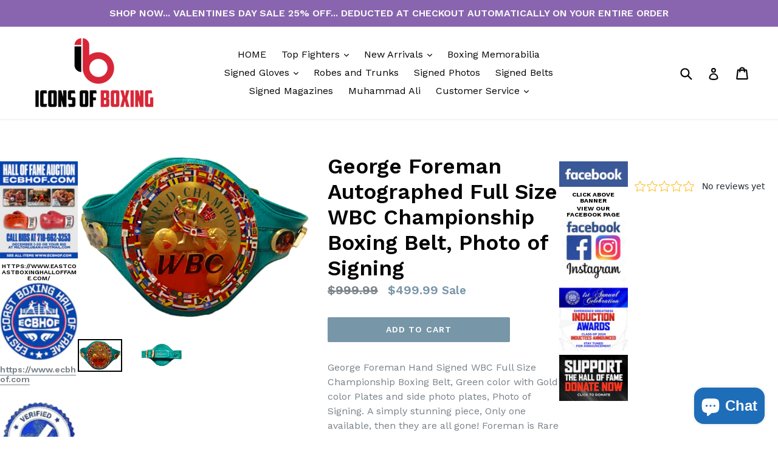

--- FILE ---
content_type: text/html; charset=utf-8
request_url: https://www.iconsofboxing.com/en-ch/products/george-foreman-autographed-full-size-wbc-championship-boxing-belt-photo-of-signing
body_size: 26937
content:
<!doctype html>
<!--[if IE 9]> <html class="ie9 no-js" lang="en"> <![endif]-->
<!--[if (gt IE 9)|!(IE)]><!--> <html class="no-js" lang="en"> <!--<![endif]-->
<head>
  <meta charset="utf-8">
  <meta http-equiv="X-UA-Compatible" content="IE=edge,chrome=1">
  <meta name="viewport" content="width=device-width,initial-scale=1">
  <meta name="theme-color" content="#7796a8">
  <link rel="canonical" href="https://www.iconsofboxing.com/en-ch/products/george-foreman-autographed-full-size-wbc-championship-boxing-belt-photo-of-signing">

  

  
  <title>
    George Foreman Autographed Full Size WBC Championship Boxing Belt, Pho
    
    
    
      &ndash; iconsofboxing.com
    
  </title>

  
    <meta name="description" content="George Foreman Hand Signed WBC Full Size Championship Boxing Belt, Green color with Gold color Plates and side photo plates, Photo of Signing. A simply stunning piece, Only one available, then they are all gone! Foreman is Rare to find any signed memorabilia. Its medals come with his Signature on both Belts we have in ">
  

  <!-- /snippets/social-meta-tags.liquid -->
<meta property="og:site_name" content="iconsofboxing.com">
<meta property="og:url" content="https://www.iconsofboxing.com/en-ch/products/george-foreman-autographed-full-size-wbc-championship-boxing-belt-photo-of-signing">
<meta property="og:title" content="George Foreman Autographed Full Size WBC Championship Boxing Belt, Photo of Signing">
<meta property="og:type" content="product">
<meta property="og:description" content="George Foreman Hand Signed WBC Full Size Championship Boxing Belt, Green color with Gold color Plates and side photo plates, Photo of Signing. A simply stunning piece, Only one available, then they are all gone! Foreman is Rare to find any signed memorabilia. Its medals come with his Signature on both Belts we have in "><meta property="og:price:amount" content="499.99">
  <meta property="og:price:currency" content="USD"><meta property="og:image" content="http://www.iconsofboxing.com/cdn/shop/products/Zicons_of_boxing_shopify_George_Foreman_SIGNED_WBC_FULL_SIZE_BELT.jpg_PHOTO_SHOP_1024x1024.jpg?v=1498829242"><meta property="og:image" content="http://www.iconsofboxing.com/cdn/shop/products/Zicons_of_boxing_shopify_George_Foreman_SIGNED_WBC_FULL_SIZE_BELT.jpg_PHOTO_SHOP_2_1024x1024.jpg?v=1498829243">
<meta property="og:image:secure_url" content="https://www.iconsofboxing.com/cdn/shop/products/Zicons_of_boxing_shopify_George_Foreman_SIGNED_WBC_FULL_SIZE_BELT.jpg_PHOTO_SHOP_1024x1024.jpg?v=1498829242"><meta property="og:image:secure_url" content="https://www.iconsofboxing.com/cdn/shop/products/Zicons_of_boxing_shopify_George_Foreman_SIGNED_WBC_FULL_SIZE_BELT.jpg_PHOTO_SHOP_2_1024x1024.jpg?v=1498829243">

<meta name="twitter:site" content="@iconsofboxing">
<meta name="twitter:card" content="summary_large_image">
<meta name="twitter:title" content="George Foreman Autographed Full Size WBC Championship Boxing Belt, Photo of Signing">
<meta name="twitter:description" content="George Foreman Hand Signed WBC Full Size Championship Boxing Belt, Green color with Gold color Plates and side photo plates, Photo of Signing. A simply stunning piece, Only one available, then they are all gone! Foreman is Rare to find any signed memorabilia. Its medals come with his Signature on both Belts we have in ">


  <link href="//www.iconsofboxing.com/cdn/shop/t/14/assets/theme.scss.css?v=28091008820701843511696777083" rel="stylesheet" type="text/css" media="all" />
  

  <link href="//fonts.googleapis.com/css?family=Work+Sans:400,700" rel="stylesheet" type="text/css" media="all" />


  

    <link href="//fonts.googleapis.com/css?family=Work+Sans:600" rel="stylesheet" type="text/css" media="all" />
  



  <script>
    var theme = {
      strings: {
        addToCart: "Add to cart",
        soldOut: "Sold out",
        unavailable: "Unavailable",
        showMore: "Show More",
        showLess: "Show Less"
      },
      moneyFormat: "${{amount}}"
    }

    document.documentElement.className = document.documentElement.className.replace('no-js', 'js');
  </script>

  <!--[if (lte IE 9) ]><script src="//www.iconsofboxing.com/cdn/shop/t/14/assets/match-media.min.js?v=22265819453975888031670401506" type="text/javascript"></script><![endif]-->

  

  <!--[if (gt IE 9)|!(IE)]><!--><script src="//www.iconsofboxing.com/cdn/shop/t/14/assets/vendor.js?v=136118274122071307521670401506" defer="defer"></script><!--<![endif]-->
  <!--[if lte IE 9]><script src="//www.iconsofboxing.com/cdn/shop/t/14/assets/vendor.js?v=136118274122071307521670401506"></script><![endif]-->

  <!--[if (gt IE 9)|!(IE)]><!--><script src="//www.iconsofboxing.com/cdn/shop/t/14/assets/theme.js?v=183945730531269379431670401506" defer="defer"></script><!--<![endif]-->
  <!--[if lte IE 9]><script src="//www.iconsofboxing.com/cdn/shop/t/14/assets/theme.js?v=183945730531269379431670401506"></script><![endif]-->

  <script>window.performance && window.performance.mark && window.performance.mark('shopify.content_for_header.start');</script><meta name="facebook-domain-verification" content="fju2m6z018czj9ox8jekpe56wxegra">
<meta name="google-site-verification" content="7X0YEvGU_5GrQoI-SWGjNYUEwoTCcIlE6DBGQbEJbQk">
<meta id="shopify-digital-wallet" name="shopify-digital-wallet" content="/20211587/digital_wallets/dialog">
<link rel="alternate" hreflang="x-default" href="https://www.iconsofboxing.com/products/george-foreman-autographed-full-size-wbc-championship-boxing-belt-photo-of-signing">
<link rel="alternate" hreflang="en" href="https://www.iconsofboxing.com/products/george-foreman-autographed-full-size-wbc-championship-boxing-belt-photo-of-signing">
<link rel="alternate" hreflang="en-FR" href="https://www.iconsofboxing.com/en-fr/products/george-foreman-autographed-full-size-wbc-championship-boxing-belt-photo-of-signing">
<link rel="alternate" hreflang="en-DE" href="https://www.iconsofboxing.com/en-de/products/george-foreman-autographed-full-size-wbc-championship-boxing-belt-photo-of-signing">
<link rel="alternate" hreflang="en-IT" href="https://www.iconsofboxing.com/en-it/products/george-foreman-autographed-full-size-wbc-championship-boxing-belt-photo-of-signing">
<link rel="alternate" hreflang="en-MX" href="https://www.iconsofboxing.com/en-mx/products/george-foreman-autographed-full-size-wbc-championship-boxing-belt-photo-of-signing">
<link rel="alternate" hreflang="en-NL" href="https://www.iconsofboxing.com/en-nl/products/george-foreman-autographed-full-size-wbc-championship-boxing-belt-photo-of-signing">
<link rel="alternate" hreflang="en-CH" href="https://www.iconsofboxing.com/en-ch/products/george-foreman-autographed-full-size-wbc-championship-boxing-belt-photo-of-signing">
<link rel="alternate" type="application/json+oembed" href="https://www.iconsofboxing.com/en-ch/products/george-foreman-autographed-full-size-wbc-championship-boxing-belt-photo-of-signing.oembed">
<script async="async" src="/checkouts/internal/preloads.js?locale=en-CH"></script>
<script id="shopify-features" type="application/json">{"accessToken":"95c96d0b3466174d9bf0c833290a3788","betas":["rich-media-storefront-analytics"],"domain":"www.iconsofboxing.com","predictiveSearch":true,"shopId":20211587,"locale":"en"}</script>
<script>var Shopify = Shopify || {};
Shopify.shop = "iconsofboxing-com.myshopify.com";
Shopify.locale = "en";
Shopify.currency = {"active":"USD","rate":"1.0"};
Shopify.country = "CH";
Shopify.theme = {"name":"Working Debut (DEC15) - HC - 7 Dec '22","id":123998142562,"schema_name":"Debut","schema_version":"1.2.1","theme_store_id":796,"role":"main"};
Shopify.theme.handle = "null";
Shopify.theme.style = {"id":null,"handle":null};
Shopify.cdnHost = "www.iconsofboxing.com/cdn";
Shopify.routes = Shopify.routes || {};
Shopify.routes.root = "/en-ch/";</script>
<script type="module">!function(o){(o.Shopify=o.Shopify||{}).modules=!0}(window);</script>
<script>!function(o){function n(){var o=[];function n(){o.push(Array.prototype.slice.apply(arguments))}return n.q=o,n}var t=o.Shopify=o.Shopify||{};t.loadFeatures=n(),t.autoloadFeatures=n()}(window);</script>
<script id="shop-js-analytics" type="application/json">{"pageType":"product"}</script>
<script defer="defer" async type="module" src="//www.iconsofboxing.com/cdn/shopifycloud/shop-js/modules/v2/client.init-shop-cart-sync_BdyHc3Nr.en.esm.js"></script>
<script defer="defer" async type="module" src="//www.iconsofboxing.com/cdn/shopifycloud/shop-js/modules/v2/chunk.common_Daul8nwZ.esm.js"></script>
<script type="module">
  await import("//www.iconsofboxing.com/cdn/shopifycloud/shop-js/modules/v2/client.init-shop-cart-sync_BdyHc3Nr.en.esm.js");
await import("//www.iconsofboxing.com/cdn/shopifycloud/shop-js/modules/v2/chunk.common_Daul8nwZ.esm.js");

  window.Shopify.SignInWithShop?.initShopCartSync?.({"fedCMEnabled":true,"windoidEnabled":true});

</script>
<script>(function() {
  var isLoaded = false;
  function asyncLoad() {
    if (isLoaded) return;
    isLoaded = true;
    var urls = ["https:\/\/intg.snapchat.com\/shopify\/shopify-scevent.js?id=d133fa7a-7150-4953-958a-6ae167720c72\u0026shop=iconsofboxing-com.myshopify.com","https:\/\/cdn.doofinder.com\/shopify\/doofinder-installed.js?shop=iconsofboxing-com.myshopify.com","https:\/\/sdks.automizely.com\/conversions\/v1\/conversions.js?app_connection_id=d4e34de951c944a5a76feb8287f5b6e4\u0026mapped_org_id=8100397c29e1cac6e107fe90d79e207d_v1\u0026shop=iconsofboxing-com.myshopify.com","https:\/\/sdks.automizely.com\/recommendations\/v1\/pz-recommendations.umd.js?connection_id=a80dadbf07ebc0afab5696a422eec7ce_v1\u0026org_id=8100397c29e1cac6e107fe90d79e207d_v1\u0026app_key=iconsofboxing-com\u0026app_name=personalization\u0026shop=iconsofboxing-com.myshopify.com","https:\/\/widgets.automizely.com\/reviews\/v1\/sdk.js?connection_id=b64b2f07e7014ef9bfdcc2bf4b4233d6\u0026mapped_org_id=8100397c29e1cac6e107fe90d79e207d_v1\u0026oid=601b7eb9f1cb4cfe8910735eb0fb70ae\u0026shop=iconsofboxing-com.myshopify.com"];
    for (var i = 0; i < urls.length; i++) {
      var s = document.createElement('script');
      s.type = 'text/javascript';
      s.async = true;
      s.src = urls[i];
      var x = document.getElementsByTagName('script')[0];
      x.parentNode.insertBefore(s, x);
    }
  };
  if(window.attachEvent) {
    window.attachEvent('onload', asyncLoad);
  } else {
    window.addEventListener('load', asyncLoad, false);
  }
})();</script>
<script id="__st">var __st={"a":20211587,"offset":-18000,"reqid":"424f95a1-f33c-46ed-ad17-d9faef2ac35e-1769025087","pageurl":"www.iconsofboxing.com\/en-ch\/products\/george-foreman-autographed-full-size-wbc-championship-boxing-belt-photo-of-signing","u":"b33859cb1d1d","p":"product","rtyp":"product","rid":11688905871};</script>
<script>window.ShopifyPaypalV4VisibilityTracking = true;</script>
<script id="captcha-bootstrap">!function(){'use strict';const t='contact',e='account',n='new_comment',o=[[t,t],['blogs',n],['comments',n],[t,'customer']],c=[[e,'customer_login'],[e,'guest_login'],[e,'recover_customer_password'],[e,'create_customer']],r=t=>t.map((([t,e])=>`form[action*='/${t}']:not([data-nocaptcha='true']) input[name='form_type'][value='${e}']`)).join(','),a=t=>()=>t?[...document.querySelectorAll(t)].map((t=>t.form)):[];function s(){const t=[...o],e=r(t);return a(e)}const i='password',u='form_key',d=['recaptcha-v3-token','g-recaptcha-response','h-captcha-response',i],f=()=>{try{return window.sessionStorage}catch{return}},m='__shopify_v',_=t=>t.elements[u];function p(t,e,n=!1){try{const o=window.sessionStorage,c=JSON.parse(o.getItem(e)),{data:r}=function(t){const{data:e,action:n}=t;return t[m]||n?{data:e,action:n}:{data:t,action:n}}(c);for(const[e,n]of Object.entries(r))t.elements[e]&&(t.elements[e].value=n);n&&o.removeItem(e)}catch(o){console.error('form repopulation failed',{error:o})}}const l='form_type',E='cptcha';function T(t){t.dataset[E]=!0}const w=window,h=w.document,L='Shopify',v='ce_forms',y='captcha';let A=!1;((t,e)=>{const n=(g='f06e6c50-85a8-45c8-87d0-21a2b65856fe',I='https://cdn.shopify.com/shopifycloud/storefront-forms-hcaptcha/ce_storefront_forms_captcha_hcaptcha.v1.5.2.iife.js',D={infoText:'Protected by hCaptcha',privacyText:'Privacy',termsText:'Terms'},(t,e,n)=>{const o=w[L][v],c=o.bindForm;if(c)return c(t,g,e,D).then(n);var r;o.q.push([[t,g,e,D],n]),r=I,A||(h.body.append(Object.assign(h.createElement('script'),{id:'captcha-provider',async:!0,src:r})),A=!0)});var g,I,D;w[L]=w[L]||{},w[L][v]=w[L][v]||{},w[L][v].q=[],w[L][y]=w[L][y]||{},w[L][y].protect=function(t,e){n(t,void 0,e),T(t)},Object.freeze(w[L][y]),function(t,e,n,w,h,L){const[v,y,A,g]=function(t,e,n){const i=e?o:[],u=t?c:[],d=[...i,...u],f=r(d),m=r(i),_=r(d.filter((([t,e])=>n.includes(e))));return[a(f),a(m),a(_),s()]}(w,h,L),I=t=>{const e=t.target;return e instanceof HTMLFormElement?e:e&&e.form},D=t=>v().includes(t);t.addEventListener('submit',(t=>{const e=I(t);if(!e)return;const n=D(e)&&!e.dataset.hcaptchaBound&&!e.dataset.recaptchaBound,o=_(e),c=g().includes(e)&&(!o||!o.value);(n||c)&&t.preventDefault(),c&&!n&&(function(t){try{if(!f())return;!function(t){const e=f();if(!e)return;const n=_(t);if(!n)return;const o=n.value;o&&e.removeItem(o)}(t);const e=Array.from(Array(32),(()=>Math.random().toString(36)[2])).join('');!function(t,e){_(t)||t.append(Object.assign(document.createElement('input'),{type:'hidden',name:u})),t.elements[u].value=e}(t,e),function(t,e){const n=f();if(!n)return;const o=[...t.querySelectorAll(`input[type='${i}']`)].map((({name:t})=>t)),c=[...d,...o],r={};for(const[a,s]of new FormData(t).entries())c.includes(a)||(r[a]=s);n.setItem(e,JSON.stringify({[m]:1,action:t.action,data:r}))}(t,e)}catch(e){console.error('failed to persist form',e)}}(e),e.submit())}));const S=(t,e)=>{t&&!t.dataset[E]&&(n(t,e.some((e=>e===t))),T(t))};for(const o of['focusin','change'])t.addEventListener(o,(t=>{const e=I(t);D(e)&&S(e,y())}));const B=e.get('form_key'),M=e.get(l),P=B&&M;t.addEventListener('DOMContentLoaded',(()=>{const t=y();if(P)for(const e of t)e.elements[l].value===M&&p(e,B);[...new Set([...A(),...v().filter((t=>'true'===t.dataset.shopifyCaptcha))])].forEach((e=>S(e,t)))}))}(h,new URLSearchParams(w.location.search),n,t,e,['guest_login'])})(!0,!0)}();</script>
<script integrity="sha256-4kQ18oKyAcykRKYeNunJcIwy7WH5gtpwJnB7kiuLZ1E=" data-source-attribution="shopify.loadfeatures" defer="defer" src="//www.iconsofboxing.com/cdn/shopifycloud/storefront/assets/storefront/load_feature-a0a9edcb.js" crossorigin="anonymous"></script>
<script data-source-attribution="shopify.dynamic_checkout.dynamic.init">var Shopify=Shopify||{};Shopify.PaymentButton=Shopify.PaymentButton||{isStorefrontPortableWallets:!0,init:function(){window.Shopify.PaymentButton.init=function(){};var t=document.createElement("script");t.src="https://www.iconsofboxing.com/cdn/shopifycloud/portable-wallets/latest/portable-wallets.en.js",t.type="module",document.head.appendChild(t)}};
</script>
<script data-source-attribution="shopify.dynamic_checkout.buyer_consent">
  function portableWalletsHideBuyerConsent(e){var t=document.getElementById("shopify-buyer-consent"),n=document.getElementById("shopify-subscription-policy-button");t&&n&&(t.classList.add("hidden"),t.setAttribute("aria-hidden","true"),n.removeEventListener("click",e))}function portableWalletsShowBuyerConsent(e){var t=document.getElementById("shopify-buyer-consent"),n=document.getElementById("shopify-subscription-policy-button");t&&n&&(t.classList.remove("hidden"),t.removeAttribute("aria-hidden"),n.addEventListener("click",e))}window.Shopify?.PaymentButton&&(window.Shopify.PaymentButton.hideBuyerConsent=portableWalletsHideBuyerConsent,window.Shopify.PaymentButton.showBuyerConsent=portableWalletsShowBuyerConsent);
</script>
<script data-source-attribution="shopify.dynamic_checkout.cart.bootstrap">document.addEventListener("DOMContentLoaded",(function(){function t(){return document.querySelector("shopify-accelerated-checkout-cart, shopify-accelerated-checkout")}if(t())Shopify.PaymentButton.init();else{new MutationObserver((function(e,n){t()&&(Shopify.PaymentButton.init(),n.disconnect())})).observe(document.body,{childList:!0,subtree:!0})}}));
</script>
<link id="shopify-accelerated-checkout-styles" rel="stylesheet" media="screen" href="https://www.iconsofboxing.com/cdn/shopifycloud/portable-wallets/latest/accelerated-checkout-backwards-compat.css" crossorigin="anonymous">
<style id="shopify-accelerated-checkout-cart">
        #shopify-buyer-consent {
  margin-top: 1em;
  display: inline-block;
  width: 100%;
}

#shopify-buyer-consent.hidden {
  display: none;
}

#shopify-subscription-policy-button {
  background: none;
  border: none;
  padding: 0;
  text-decoration: underline;
  font-size: inherit;
  cursor: pointer;
}

#shopify-subscription-policy-button::before {
  box-shadow: none;
}

      </style>

<script>window.performance && window.performance.mark && window.performance.mark('shopify.content_for_header.end');</script>
<!--DOOFINDER-SHOPIFY-->  <script>
  const dfLayerOptions = {
    installationId: '5a7c0eb4-1b8f-465f-8c6d-78072e1e1b26',
    zone: 'us1'
  };

  
/** START SHOPIFY ADD TO CART **/
document.addEventListener('doofinder.cart.add', function(event) {

  const product_endpoint = new URL(event.detail.link).pathname + '.js'

  fetch(product_endpoint, {
      method: 'GET',
      headers: {
        'Content-Type': 'application/json'
      },
    })
    .then(response => {
      return response.json()
    })
    .then(data => {
      variant_id = get_variant_id(parseInt(event.detail.item_id), data)
      if (variant_id) {
        add_to_cart(variant_id, event.detail.amount)
      } else {
        window.location.href = event.detail.link
      }
    })
    .catch((error) => {
      console.error('Error:', error)
    })

  function get_variant_id(product_id, product_data) {
    if (product_data.variants.length > 1) {
      if (is_variant_id_in_list(product_id, product_data.variants)) {
        return product_id
      }
      return false
    } else {
      return product_data.variants[0].id
    }
  }

  function is_variant_id_in_list(variant_id, variant_list) {
    let is_variant = false

    variant_list.forEach(variant => {
      if (variant.id === variant_id) {
        is_variant = true
      }
    })

    return is_variant
  }

  function add_to_cart(id, amount) {
    let formData = {
      'items': [{
        'id': id,
        'quantity': amount
      }],
      sections: "cart-items,cart-icon-bubble,cart-live-region-text,cart-footer"
    }

    const route = window.Shopify.routes.root ?
      window.Shopify.routes.root + 'cart/add.js' :
      window.Shopify.routes.cart_url + '/add.js' ;

    fetch(route, {
        method: 'POST',
        headers: {
          'Content-Type': 'application/json'
        },
        body: JSON.stringify(formData)
      })
      .then(response => response.json())
      .then(data => {renderSections(data.sections)})
      .catch((error) => {
        console.error('Error:', error)
      });
  }

  function renderSections(sections){
    for( section_id in sections ){
      let section = document.querySelector("#"+section_id);
      let section_html = sections[section_id];
      if(section && section_html){
        section.innerHTML = section_html;
      }
    }
  }
});
/** END SHOPIFY ADD TO CART **/


/** START SHOPIFY OPTIONS **/
dfLayerOptions.language = "en";
/** END SHOPIFY OPTIONS **/



  (function (l, a, y, e, r, s) {
    r = l.createElement(a); r.onload = e; r.async = 1; r.src = y;
    s = l.getElementsByTagName(a)[0]; s.parentNode.insertBefore(r, s);
  })(document, 'script', 'https://cdn.doofinder.com/livelayer/1/js/loader.min.js', function () {
    doofinderLoader.load(dfLayerOptions);
  });
</script>
  <!--/DOOFINDER-SHOPIFY--><script src="https://cdn.shopify.com/extensions/e8878072-2f6b-4e89-8082-94b04320908d/inbox-1254/assets/inbox-chat-loader.js" type="text/javascript" defer="defer"></script>
<link href="https://monorail-edge.shopifysvc.com" rel="dns-prefetch">
<script>(function(){if ("sendBeacon" in navigator && "performance" in window) {try {var session_token_from_headers = performance.getEntriesByType('navigation')[0].serverTiming.find(x => x.name == '_s').description;} catch {var session_token_from_headers = undefined;}var session_cookie_matches = document.cookie.match(/_shopify_s=([^;]*)/);var session_token_from_cookie = session_cookie_matches && session_cookie_matches.length === 2 ? session_cookie_matches[1] : "";var session_token = session_token_from_headers || session_token_from_cookie || "";function handle_abandonment_event(e) {var entries = performance.getEntries().filter(function(entry) {return /monorail-edge.shopifysvc.com/.test(entry.name);});if (!window.abandonment_tracked && entries.length === 0) {window.abandonment_tracked = true;var currentMs = Date.now();var navigation_start = performance.timing.navigationStart;var payload = {shop_id: 20211587,url: window.location.href,navigation_start,duration: currentMs - navigation_start,session_token,page_type: "product"};window.navigator.sendBeacon("https://monorail-edge.shopifysvc.com/v1/produce", JSON.stringify({schema_id: "online_store_buyer_site_abandonment/1.1",payload: payload,metadata: {event_created_at_ms: currentMs,event_sent_at_ms: currentMs}}));}}window.addEventListener('pagehide', handle_abandonment_event);}}());</script>
<script id="web-pixels-manager-setup">(function e(e,d,r,n,o){if(void 0===o&&(o={}),!Boolean(null===(a=null===(i=window.Shopify)||void 0===i?void 0:i.analytics)||void 0===a?void 0:a.replayQueue)){var i,a;window.Shopify=window.Shopify||{};var t=window.Shopify;t.analytics=t.analytics||{};var s=t.analytics;s.replayQueue=[],s.publish=function(e,d,r){return s.replayQueue.push([e,d,r]),!0};try{self.performance.mark("wpm:start")}catch(e){}var l=function(){var e={modern:/Edge?\/(1{2}[4-9]|1[2-9]\d|[2-9]\d{2}|\d{4,})\.\d+(\.\d+|)|Firefox\/(1{2}[4-9]|1[2-9]\d|[2-9]\d{2}|\d{4,})\.\d+(\.\d+|)|Chrom(ium|e)\/(9{2}|\d{3,})\.\d+(\.\d+|)|(Maci|X1{2}).+ Version\/(15\.\d+|(1[6-9]|[2-9]\d|\d{3,})\.\d+)([,.]\d+|)( \(\w+\)|)( Mobile\/\w+|) Safari\/|Chrome.+OPR\/(9{2}|\d{3,})\.\d+\.\d+|(CPU[ +]OS|iPhone[ +]OS|CPU[ +]iPhone|CPU IPhone OS|CPU iPad OS)[ +]+(15[._]\d+|(1[6-9]|[2-9]\d|\d{3,})[._]\d+)([._]\d+|)|Android:?[ /-](13[3-9]|1[4-9]\d|[2-9]\d{2}|\d{4,})(\.\d+|)(\.\d+|)|Android.+Firefox\/(13[5-9]|1[4-9]\d|[2-9]\d{2}|\d{4,})\.\d+(\.\d+|)|Android.+Chrom(ium|e)\/(13[3-9]|1[4-9]\d|[2-9]\d{2}|\d{4,})\.\d+(\.\d+|)|SamsungBrowser\/([2-9]\d|\d{3,})\.\d+/,legacy:/Edge?\/(1[6-9]|[2-9]\d|\d{3,})\.\d+(\.\d+|)|Firefox\/(5[4-9]|[6-9]\d|\d{3,})\.\d+(\.\d+|)|Chrom(ium|e)\/(5[1-9]|[6-9]\d|\d{3,})\.\d+(\.\d+|)([\d.]+$|.*Safari\/(?![\d.]+ Edge\/[\d.]+$))|(Maci|X1{2}).+ Version\/(10\.\d+|(1[1-9]|[2-9]\d|\d{3,})\.\d+)([,.]\d+|)( \(\w+\)|)( Mobile\/\w+|) Safari\/|Chrome.+OPR\/(3[89]|[4-9]\d|\d{3,})\.\d+\.\d+|(CPU[ +]OS|iPhone[ +]OS|CPU[ +]iPhone|CPU IPhone OS|CPU iPad OS)[ +]+(10[._]\d+|(1[1-9]|[2-9]\d|\d{3,})[._]\d+)([._]\d+|)|Android:?[ /-](13[3-9]|1[4-9]\d|[2-9]\d{2}|\d{4,})(\.\d+|)(\.\d+|)|Mobile Safari.+OPR\/([89]\d|\d{3,})\.\d+\.\d+|Android.+Firefox\/(13[5-9]|1[4-9]\d|[2-9]\d{2}|\d{4,})\.\d+(\.\d+|)|Android.+Chrom(ium|e)\/(13[3-9]|1[4-9]\d|[2-9]\d{2}|\d{4,})\.\d+(\.\d+|)|Android.+(UC? ?Browser|UCWEB|U3)[ /]?(15\.([5-9]|\d{2,})|(1[6-9]|[2-9]\d|\d{3,})\.\d+)\.\d+|SamsungBrowser\/(5\.\d+|([6-9]|\d{2,})\.\d+)|Android.+MQ{2}Browser\/(14(\.(9|\d{2,})|)|(1[5-9]|[2-9]\d|\d{3,})(\.\d+|))(\.\d+|)|K[Aa][Ii]OS\/(3\.\d+|([4-9]|\d{2,})\.\d+)(\.\d+|)/},d=e.modern,r=e.legacy,n=navigator.userAgent;return n.match(d)?"modern":n.match(r)?"legacy":"unknown"}(),u="modern"===l?"modern":"legacy",c=(null!=n?n:{modern:"",legacy:""})[u],f=function(e){return[e.baseUrl,"/wpm","/b",e.hashVersion,"modern"===e.buildTarget?"m":"l",".js"].join("")}({baseUrl:d,hashVersion:r,buildTarget:u}),m=function(e){var d=e.version,r=e.bundleTarget,n=e.surface,o=e.pageUrl,i=e.monorailEndpoint;return{emit:function(e){var a=e.status,t=e.errorMsg,s=(new Date).getTime(),l=JSON.stringify({metadata:{event_sent_at_ms:s},events:[{schema_id:"web_pixels_manager_load/3.1",payload:{version:d,bundle_target:r,page_url:o,status:a,surface:n,error_msg:t},metadata:{event_created_at_ms:s}}]});if(!i)return console&&console.warn&&console.warn("[Web Pixels Manager] No Monorail endpoint provided, skipping logging."),!1;try{return self.navigator.sendBeacon.bind(self.navigator)(i,l)}catch(e){}var u=new XMLHttpRequest;try{return u.open("POST",i,!0),u.setRequestHeader("Content-Type","text/plain"),u.send(l),!0}catch(e){return console&&console.warn&&console.warn("[Web Pixels Manager] Got an unhandled error while logging to Monorail."),!1}}}}({version:r,bundleTarget:l,surface:e.surface,pageUrl:self.location.href,monorailEndpoint:e.monorailEndpoint});try{o.browserTarget=l,function(e){var d=e.src,r=e.async,n=void 0===r||r,o=e.onload,i=e.onerror,a=e.sri,t=e.scriptDataAttributes,s=void 0===t?{}:t,l=document.createElement("script"),u=document.querySelector("head"),c=document.querySelector("body");if(l.async=n,l.src=d,a&&(l.integrity=a,l.crossOrigin="anonymous"),s)for(var f in s)if(Object.prototype.hasOwnProperty.call(s,f))try{l.dataset[f]=s[f]}catch(e){}if(o&&l.addEventListener("load",o),i&&l.addEventListener("error",i),u)u.appendChild(l);else{if(!c)throw new Error("Did not find a head or body element to append the script");c.appendChild(l)}}({src:f,async:!0,onload:function(){if(!function(){var e,d;return Boolean(null===(d=null===(e=window.Shopify)||void 0===e?void 0:e.analytics)||void 0===d?void 0:d.initialized)}()){var d=window.webPixelsManager.init(e)||void 0;if(d){var r=window.Shopify.analytics;r.replayQueue.forEach((function(e){var r=e[0],n=e[1],o=e[2];d.publishCustomEvent(r,n,o)})),r.replayQueue=[],r.publish=d.publishCustomEvent,r.visitor=d.visitor,r.initialized=!0}}},onerror:function(){return m.emit({status:"failed",errorMsg:"".concat(f," has failed to load")})},sri:function(e){var d=/^sha384-[A-Za-z0-9+/=]+$/;return"string"==typeof e&&d.test(e)}(c)?c:"",scriptDataAttributes:o}),m.emit({status:"loading"})}catch(e){m.emit({status:"failed",errorMsg:(null==e?void 0:e.message)||"Unknown error"})}}})({shopId: 20211587,storefrontBaseUrl: "https://www.iconsofboxing.com",extensionsBaseUrl: "https://extensions.shopifycdn.com/cdn/shopifycloud/web-pixels-manager",monorailEndpoint: "https://monorail-edge.shopifysvc.com/unstable/produce_batch",surface: "storefront-renderer",enabledBetaFlags: ["2dca8a86"],webPixelsConfigList: [{"id":"1461616738","configuration":"{\"config\":\"{\\\"google_tag_ids\\\":[\\\"AW-16854628400\\\",\\\"GT-5DHT6L2G\\\"],\\\"target_country\\\":\\\"US\\\",\\\"gtag_events\\\":[{\\\"type\\\":\\\"begin_checkout\\\",\\\"action_label\\\":\\\"AW-17721737850\\\/GCSlCJyf898bEPqEsYJC\\\"},{\\\"type\\\":\\\"search\\\",\\\"action_label\\\":\\\"AW-17721737850\\\/Vr1-CPCI_t8bEPqEsYJC\\\"},{\\\"type\\\":\\\"view_item\\\",\\\"action_label\\\":[\\\"AW-17721737850\\\/0QKECO2I_t8bEPqEsYJC\\\",\\\"MC-TNJ6LWYZTY\\\"]},{\\\"type\\\":\\\"purchase\\\",\\\"action_label\\\":[\\\"AW-17721737850\\\/F0y8CJmf898bEPqEsYJC\\\",\\\"MC-TNJ6LWYZTY\\\"]},{\\\"type\\\":\\\"page_view\\\",\\\"action_label\\\":[\\\"AW-17721737850\\\/Yd_SCOqI_t8bEPqEsYJC\\\",\\\"MC-TNJ6LWYZTY\\\"]},{\\\"type\\\":\\\"add_payment_info\\\",\\\"action_label\\\":\\\"AW-17721737850\\\/1vF0CPOI_t8bEPqEsYJC\\\"},{\\\"type\\\":\\\"add_to_cart\\\",\\\"action_label\\\":\\\"AW-17721737850\\\/ZgJrCOeI_t8bEPqEsYJC\\\"}],\\\"enable_monitoring_mode\\\":false}\"}","eventPayloadVersion":"v1","runtimeContext":"OPEN","scriptVersion":"b2a88bafab3e21179ed38636efcd8a93","type":"APP","apiClientId":1780363,"privacyPurposes":[],"dataSharingAdjustments":{"protectedCustomerApprovalScopes":["read_customer_address","read_customer_email","read_customer_name","read_customer_personal_data","read_customer_phone"]}},{"id":"767885410","configuration":"{\"hashed_organization_id\":\"8100397c29e1cac6e107fe90d79e207d_v1\",\"app_key\":\"iconsofboxing-com\",\"allow_collect_personal_data\":\"true\"}","eventPayloadVersion":"v1","runtimeContext":"STRICT","scriptVersion":"6f6660f15c595d517f203f6e1abcb171","type":"APP","apiClientId":2814809,"privacyPurposes":["ANALYTICS","MARKETING","SALE_OF_DATA"],"dataSharingAdjustments":{"protectedCustomerApprovalScopes":["read_customer_address","read_customer_email","read_customer_name","read_customer_personal_data","read_customer_phone"]}},{"id":"516751458","configuration":"{\"hashed_organization_id\":\"8100397c29e1cac6e107fe90d79e207d_v1\",\"app_key\":\"iconsofboxing-com\",\"allow_collect_personal_data\":\"true\"}","eventPayloadVersion":"v1","runtimeContext":"STRICT","scriptVersion":"da79698a1971ddd00d23b0a5b73c0d33","type":"APP","apiClientId":4551725,"privacyPurposes":["ANALYTICS","MARKETING","SALE_OF_DATA"],"dataSharingAdjustments":{"protectedCustomerApprovalScopes":["read_customer_address","read_customer_email","read_customer_name","read_customer_personal_data","read_customer_phone"]}},{"id":"174817378","configuration":"{\"pixel_id\":\"435376621122059\",\"pixel_type\":\"facebook_pixel\",\"metaapp_system_user_token\":\"-\"}","eventPayloadVersion":"v1","runtimeContext":"OPEN","scriptVersion":"ca16bc87fe92b6042fbaa3acc2fbdaa6","type":"APP","apiClientId":2329312,"privacyPurposes":["ANALYTICS","MARKETING","SALE_OF_DATA"],"dataSharingAdjustments":{"protectedCustomerApprovalScopes":["read_customer_address","read_customer_email","read_customer_name","read_customer_personal_data","read_customer_phone"]}},{"id":"shopify-app-pixel","configuration":"{}","eventPayloadVersion":"v1","runtimeContext":"STRICT","scriptVersion":"0450","apiClientId":"shopify-pixel","type":"APP","privacyPurposes":["ANALYTICS","MARKETING"]},{"id":"shopify-custom-pixel","eventPayloadVersion":"v1","runtimeContext":"LAX","scriptVersion":"0450","apiClientId":"shopify-pixel","type":"CUSTOM","privacyPurposes":["ANALYTICS","MARKETING"]}],isMerchantRequest: false,initData: {"shop":{"name":"iconsofboxing.com","paymentSettings":{"currencyCode":"USD"},"myshopifyDomain":"iconsofboxing-com.myshopify.com","countryCode":"US","storefrontUrl":"https:\/\/www.iconsofboxing.com\/en-ch"},"customer":null,"cart":null,"checkout":null,"productVariants":[{"price":{"amount":499.99,"currencyCode":"USD"},"product":{"title":"George Foreman Autographed Full Size WBC Championship Boxing Belt, Photo of Signing","vendor":"iconsofboxing.com","id":"11688905871","untranslatedTitle":"George Foreman Autographed Full Size WBC Championship Boxing Belt, Photo of Signing","url":"\/en-ch\/products\/george-foreman-autographed-full-size-wbc-championship-boxing-belt-photo-of-signing","type":""},"id":"47227476111","image":{"src":"\/\/www.iconsofboxing.com\/cdn\/shop\/products\/Zicons_of_boxing_shopify_George_Foreman_SIGNED_WBC_FULL_SIZE_BELT.jpg_PHOTO_SHOP.jpg?v=1498829242"},"sku":"4722747611","title":"Default Title","untranslatedTitle":"Default Title"}],"purchasingCompany":null},},"https://www.iconsofboxing.com/cdn","fcfee988w5aeb613cpc8e4bc33m6693e112",{"modern":"","legacy":""},{"shopId":"20211587","storefrontBaseUrl":"https:\/\/www.iconsofboxing.com","extensionBaseUrl":"https:\/\/extensions.shopifycdn.com\/cdn\/shopifycloud\/web-pixels-manager","surface":"storefront-renderer","enabledBetaFlags":"[\"2dca8a86\"]","isMerchantRequest":"false","hashVersion":"fcfee988w5aeb613cpc8e4bc33m6693e112","publish":"custom","events":"[[\"page_viewed\",{}],[\"product_viewed\",{\"productVariant\":{\"price\":{\"amount\":499.99,\"currencyCode\":\"USD\"},\"product\":{\"title\":\"George Foreman Autographed Full Size WBC Championship Boxing Belt, Photo of Signing\",\"vendor\":\"iconsofboxing.com\",\"id\":\"11688905871\",\"untranslatedTitle\":\"George Foreman Autographed Full Size WBC Championship Boxing Belt, Photo of Signing\",\"url\":\"\/en-ch\/products\/george-foreman-autographed-full-size-wbc-championship-boxing-belt-photo-of-signing\",\"type\":\"\"},\"id\":\"47227476111\",\"image\":{\"src\":\"\/\/www.iconsofboxing.com\/cdn\/shop\/products\/Zicons_of_boxing_shopify_George_Foreman_SIGNED_WBC_FULL_SIZE_BELT.jpg_PHOTO_SHOP.jpg?v=1498829242\"},\"sku\":\"4722747611\",\"title\":\"Default Title\",\"untranslatedTitle\":\"Default Title\"}}]]"});</script><script>
  window.ShopifyAnalytics = window.ShopifyAnalytics || {};
  window.ShopifyAnalytics.meta = window.ShopifyAnalytics.meta || {};
  window.ShopifyAnalytics.meta.currency = 'USD';
  var meta = {"product":{"id":11688905871,"gid":"gid:\/\/shopify\/Product\/11688905871","vendor":"iconsofboxing.com","type":"","handle":"george-foreman-autographed-full-size-wbc-championship-boxing-belt-photo-of-signing","variants":[{"id":47227476111,"price":49999,"name":"George Foreman Autographed Full Size WBC Championship Boxing Belt, Photo of Signing","public_title":null,"sku":"4722747611"}],"remote":false},"page":{"pageType":"product","resourceType":"product","resourceId":11688905871,"requestId":"424f95a1-f33c-46ed-ad17-d9faef2ac35e-1769025087"}};
  for (var attr in meta) {
    window.ShopifyAnalytics.meta[attr] = meta[attr];
  }
</script>
<script class="analytics">
  (function () {
    var customDocumentWrite = function(content) {
      var jquery = null;

      if (window.jQuery) {
        jquery = window.jQuery;
      } else if (window.Checkout && window.Checkout.$) {
        jquery = window.Checkout.$;
      }

      if (jquery) {
        jquery('body').append(content);
      }
    };

    var hasLoggedConversion = function(token) {
      if (token) {
        return document.cookie.indexOf('loggedConversion=' + token) !== -1;
      }
      return false;
    }

    var setCookieIfConversion = function(token) {
      if (token) {
        var twoMonthsFromNow = new Date(Date.now());
        twoMonthsFromNow.setMonth(twoMonthsFromNow.getMonth() + 2);

        document.cookie = 'loggedConversion=' + token + '; expires=' + twoMonthsFromNow;
      }
    }

    var trekkie = window.ShopifyAnalytics.lib = window.trekkie = window.trekkie || [];
    if (trekkie.integrations) {
      return;
    }
    trekkie.methods = [
      'identify',
      'page',
      'ready',
      'track',
      'trackForm',
      'trackLink'
    ];
    trekkie.factory = function(method) {
      return function() {
        var args = Array.prototype.slice.call(arguments);
        args.unshift(method);
        trekkie.push(args);
        return trekkie;
      };
    };
    for (var i = 0; i < trekkie.methods.length; i++) {
      var key = trekkie.methods[i];
      trekkie[key] = trekkie.factory(key);
    }
    trekkie.load = function(config) {
      trekkie.config = config || {};
      trekkie.config.initialDocumentCookie = document.cookie;
      var first = document.getElementsByTagName('script')[0];
      var script = document.createElement('script');
      script.type = 'text/javascript';
      script.onerror = function(e) {
        var scriptFallback = document.createElement('script');
        scriptFallback.type = 'text/javascript';
        scriptFallback.onerror = function(error) {
                var Monorail = {
      produce: function produce(monorailDomain, schemaId, payload) {
        var currentMs = new Date().getTime();
        var event = {
          schema_id: schemaId,
          payload: payload,
          metadata: {
            event_created_at_ms: currentMs,
            event_sent_at_ms: currentMs
          }
        };
        return Monorail.sendRequest("https://" + monorailDomain + "/v1/produce", JSON.stringify(event));
      },
      sendRequest: function sendRequest(endpointUrl, payload) {
        // Try the sendBeacon API
        if (window && window.navigator && typeof window.navigator.sendBeacon === 'function' && typeof window.Blob === 'function' && !Monorail.isIos12()) {
          var blobData = new window.Blob([payload], {
            type: 'text/plain'
          });

          if (window.navigator.sendBeacon(endpointUrl, blobData)) {
            return true;
          } // sendBeacon was not successful

        } // XHR beacon

        var xhr = new XMLHttpRequest();

        try {
          xhr.open('POST', endpointUrl);
          xhr.setRequestHeader('Content-Type', 'text/plain');
          xhr.send(payload);
        } catch (e) {
          console.log(e);
        }

        return false;
      },
      isIos12: function isIos12() {
        return window.navigator.userAgent.lastIndexOf('iPhone; CPU iPhone OS 12_') !== -1 || window.navigator.userAgent.lastIndexOf('iPad; CPU OS 12_') !== -1;
      }
    };
    Monorail.produce('monorail-edge.shopifysvc.com',
      'trekkie_storefront_load_errors/1.1',
      {shop_id: 20211587,
      theme_id: 123998142562,
      app_name: "storefront",
      context_url: window.location.href,
      source_url: "//www.iconsofboxing.com/cdn/s/trekkie.storefront.cd680fe47e6c39ca5d5df5f0a32d569bc48c0f27.min.js"});

        };
        scriptFallback.async = true;
        scriptFallback.src = '//www.iconsofboxing.com/cdn/s/trekkie.storefront.cd680fe47e6c39ca5d5df5f0a32d569bc48c0f27.min.js';
        first.parentNode.insertBefore(scriptFallback, first);
      };
      script.async = true;
      script.src = '//www.iconsofboxing.com/cdn/s/trekkie.storefront.cd680fe47e6c39ca5d5df5f0a32d569bc48c0f27.min.js';
      first.parentNode.insertBefore(script, first);
    };
    trekkie.load(
      {"Trekkie":{"appName":"storefront","development":false,"defaultAttributes":{"shopId":20211587,"isMerchantRequest":null,"themeId":123998142562,"themeCityHash":"5601055239879914605","contentLanguage":"en","currency":"USD","eventMetadataId":"6fe2bb61-22a1-476e-af56-b346f8e61b81"},"isServerSideCookieWritingEnabled":true,"monorailRegion":"shop_domain","enabledBetaFlags":["65f19447"]},"Session Attribution":{},"S2S":{"facebookCapiEnabled":true,"source":"trekkie-storefront-renderer","apiClientId":580111}}
    );

    var loaded = false;
    trekkie.ready(function() {
      if (loaded) return;
      loaded = true;

      window.ShopifyAnalytics.lib = window.trekkie;

      var originalDocumentWrite = document.write;
      document.write = customDocumentWrite;
      try { window.ShopifyAnalytics.merchantGoogleAnalytics.call(this); } catch(error) {};
      document.write = originalDocumentWrite;

      window.ShopifyAnalytics.lib.page(null,{"pageType":"product","resourceType":"product","resourceId":11688905871,"requestId":"424f95a1-f33c-46ed-ad17-d9faef2ac35e-1769025087","shopifyEmitted":true});

      var match = window.location.pathname.match(/checkouts\/(.+)\/(thank_you|post_purchase)/)
      var token = match? match[1]: undefined;
      if (!hasLoggedConversion(token)) {
        setCookieIfConversion(token);
        window.ShopifyAnalytics.lib.track("Viewed Product",{"currency":"USD","variantId":47227476111,"productId":11688905871,"productGid":"gid:\/\/shopify\/Product\/11688905871","name":"George Foreman Autographed Full Size WBC Championship Boxing Belt, Photo of Signing","price":"499.99","sku":"4722747611","brand":"iconsofboxing.com","variant":null,"category":"","nonInteraction":true,"remote":false},undefined,undefined,{"shopifyEmitted":true});
      window.ShopifyAnalytics.lib.track("monorail:\/\/trekkie_storefront_viewed_product\/1.1",{"currency":"USD","variantId":47227476111,"productId":11688905871,"productGid":"gid:\/\/shopify\/Product\/11688905871","name":"George Foreman Autographed Full Size WBC Championship Boxing Belt, Photo of Signing","price":"499.99","sku":"4722747611","brand":"iconsofboxing.com","variant":null,"category":"","nonInteraction":true,"remote":false,"referer":"https:\/\/www.iconsofboxing.com\/en-ch\/products\/george-foreman-autographed-full-size-wbc-championship-boxing-belt-photo-of-signing"});
      }
    });


        var eventsListenerScript = document.createElement('script');
        eventsListenerScript.async = true;
        eventsListenerScript.src = "//www.iconsofboxing.com/cdn/shopifycloud/storefront/assets/shop_events_listener-3da45d37.js";
        document.getElementsByTagName('head')[0].appendChild(eventsListenerScript);

})();</script>
<script
  defer
  src="https://www.iconsofboxing.com/cdn/shopifycloud/perf-kit/shopify-perf-kit-3.0.4.min.js"
  data-application="storefront-renderer"
  data-shop-id="20211587"
  data-render-region="gcp-us-central1"
  data-page-type="product"
  data-theme-instance-id="123998142562"
  data-theme-name="Debut"
  data-theme-version="1.2.1"
  data-monorail-region="shop_domain"
  data-resource-timing-sampling-rate="10"
  data-shs="true"
  data-shs-beacon="true"
  data-shs-export-with-fetch="true"
  data-shs-logs-sample-rate="1"
  data-shs-beacon-endpoint="https://www.iconsofboxing.com/api/collect"
></script>
</head>

<body class="template-product">

  <a class="in-page-link visually-hidden skip-link" href="#MainContent">Skip to content</a>

  <div id="SearchDrawer" class="search-bar drawer drawer--top">
    <div class="search-bar__table">
      <div class="search-bar__table-cell search-bar__form-wrapper">
        <form class="search search-bar__form" action="/search" method="get" role="search">
          <button class="search-bar__submit search__submit btn--link" type="submit">
            <svg aria-hidden="true" focusable="false" role="presentation" class="icon icon-search" viewBox="0 0 37 40"><path d="M35.6 36l-9.8-9.8c4.1-5.4 3.6-13.2-1.3-18.1-5.4-5.4-14.2-5.4-19.7 0-5.4 5.4-5.4 14.2 0 19.7 2.6 2.6 6.1 4.1 9.8 4.1 3 0 5.9-1 8.3-2.8l9.8 9.8c.4.4.9.6 1.4.6s1-.2 1.4-.6c.9-.9.9-2.1.1-2.9zm-20.9-8.2c-2.6 0-5.1-1-7-2.9-3.9-3.9-3.9-10.1 0-14C9.6 9 12.2 8 14.7 8s5.1 1 7 2.9c3.9 3.9 3.9 10.1 0 14-1.9 1.9-4.4 2.9-7 2.9z"/></svg>
            <span class="icon__fallback-text">Submit</span>
          </button>
          <input class="search__input search-bar__input" type="search" name="q" value="" placeholder="Search" aria-label="Search">
        </form>
      </div>
      <div class="search-bar__table-cell text-right">
        <button type="button" class="btn--link search-bar__close js-drawer-close">
          <svg aria-hidden="true" focusable="false" role="presentation" class="icon icon-close" viewBox="0 0 37 40"><path d="M21.3 23l11-11c.8-.8.8-2 0-2.8-.8-.8-2-.8-2.8 0l-11 11-11-11c-.8-.8-2-.8-2.8 0-.8.8-.8 2 0 2.8l11 11-11 11c-.8.8-.8 2 0 2.8.4.4.9.6 1.4.6s1-.2 1.4-.6l11-11 11 11c.4.4.9.6 1.4.6s1-.2 1.4-.6c.8-.8.8-2 0-2.8l-11-11z"/></svg>
          <span class="icon__fallback-text">Close search</span>
        </button>
      </div>
    </div>
  </div>

  <div id="shopify-section-header" class="shopify-section"><div data-section-id="header" data-section-type="header-section">
  <nav class="mobile-nav-wrapper medium-up--hide" role="navigation">
    <ul id="MobileNav" class="mobile-nav">
      
<li class="mobile-nav__item border-bottom">
          
            <a href="/en-ch" class="mobile-nav__link">
              HOME
            </a>
          
        </li>
      
<li class="mobile-nav__item border-bottom">
          
            <button type="button" class="btn--link js-toggle-submenu mobile-nav__link" data-target="top-fighters" data-level="1">
              Top Fighters
              <div class="mobile-nav__icon">
                <svg aria-hidden="true" focusable="false" role="presentation" class="icon icon-chevron-right" viewBox="0 0 284.49 498.98"><defs><style>.cls-1{fill:#231f20}</style></defs><path class="cls-1" d="M223.18 628.49a35 35 0 0 1-24.75-59.75L388.17 379 198.43 189.26a35 35 0 0 1 49.5-49.5l214.49 214.49a35 35 0 0 1 0 49.5L247.93 618.24a34.89 34.89 0 0 1-24.75 10.25z" transform="translate(-188.18 -129.51)"/></svg>
                <span class="icon__fallback-text">expand</span>
              </div>
            </button>
            <ul class="mobile-nav__dropdown" data-parent="top-fighters" data-level="2">
              <li class="mobile-nav__item border-bottom">
                <div class="mobile-nav__table">
                  <div class="mobile-nav__table-cell mobile-nav__return">
                    <button class="btn--link js-toggle-submenu mobile-nav__return-btn" type="button">
                      <svg aria-hidden="true" focusable="false" role="presentation" class="icon icon-chevron-left" viewBox="0 0 284.49 498.98"><defs><style>.cls-1{fill:#231f20}</style></defs><path class="cls-1" d="M437.67 129.51a35 35 0 0 1 24.75 59.75L272.67 379l189.75 189.74a35 35 0 1 1-49.5 49.5L198.43 403.75a35 35 0 0 1 0-49.5l214.49-214.49a34.89 34.89 0 0 1 24.75-10.25z" transform="translate(-188.18 -129.51)"/></svg>
                      <span class="icon__fallback-text">collapse</span>
                    </button>
                  </div>
                  <a href="/en-ch/collections/athletes" class="mobile-nav__sublist-link mobile-nav__sublist-header">
                    Top Fighters
                  </a>
                </div>
              </li>

              
                <li class="mobile-nav__item border-bottom">
                  <a href="/en-ch/collections/errol-spence-jr" class="mobile-nav__sublist-link">
                    Errol Spence Jr. 
                  </a>
                </li>
              
                <li class="mobile-nav__item border-bottom">
                  <a href="/en-ch/collections/amanda-serrano" class="mobile-nav__sublist-link">
                    Amanda Serrano
                  </a>
                </li>
              
                <li class="mobile-nav__item border-bottom">
                  <a href="/en-ch/collections/canelo-alvarez-1" class="mobile-nav__sublist-link">
                    Canelo Alvarez
                  </a>
                </li>
              
                <li class="mobile-nav__item border-bottom">
                  <a href="/en-ch/collections/devin-haney-1" class="mobile-nav__sublist-link">
                    Devin Haney 
                  </a>
                </li>
              
                <li class="mobile-nav__item border-bottom">
                  <a href="/en-ch/collections/gervonta-tank-davis" class="mobile-nav__sublist-link">
                    Gervonta Davis 
                  </a>
                </li>
              
                <li class="mobile-nav__item border-bottom">
                  <a href="/en-ch/collections/edgar-berlanga" class="mobile-nav__sublist-link">
                    Edgar Berlanga
                  </a>
                </li>
              
                <li class="mobile-nav__item border-bottom">
                  <a href="/en-ch/collections/teofimo-lopez" class="mobile-nav__sublist-link">
                    Teofimo Lopez
                  </a>
                </li>
              
                <li class="mobile-nav__item border-bottom">
                  <a href="/en-ch/collections/roberto-duran" class="mobile-nav__sublist-link">
                    Roberto Duran
                  </a>
                </li>
              
                <li class="mobile-nav__item border-bottom">
                  <a href="/en-ch/collections/ryan-king-garcia" class="mobile-nav__sublist-link">
                    Ryan &quot;King&quot; Garcia
                  </a>
                </li>
              
                <li class="mobile-nav__item border-bottom">
                  <a href="/en-ch/collections/felix-tito-trinidad" class="mobile-nav__sublist-link">
                    Felix Tito Trinidad
                  </a>
                </li>
              
                <li class="mobile-nav__item border-bottom">
                  <a href="/en-ch/collections/jaime-munguia" class="mobile-nav__sublist-link">
                    Jaime Munguia
                  </a>
                </li>
              
                <li class="mobile-nav__item border-bottom">
                  <a href="/en-ch/collections/miguel-cotto" class="mobile-nav__sublist-link">
                    Miguel Cotto
                  </a>
                </li>
              
                <li class="mobile-nav__item border-bottom">
                  <a href="/en-ch/collections/marvelous-marvin-hagler" class="mobile-nav__sublist-link">
                    Marvelous Marvin Hagler
                  </a>
                </li>
              
                <li class="mobile-nav__item border-bottom">
                  <a href="/en-ch/collections/sylvester-stallone" class="mobile-nav__sublist-link">
                    Sylvester Stallone
                  </a>
                </li>
              
                <li class="mobile-nav__item border-bottom">
                  <a href="/en-ch/collections/mike-tyson" class="mobile-nav__sublist-link">
                    Mike Tyson
                  </a>
                </li>
              
                <li class="mobile-nav__item border-bottom">
                  <a href="/en-ch/collections/vasyl-lomachenko-1" class="mobile-nav__sublist-link">
                    Vasyl  Lomachenko
                  </a>
                </li>
              
                <li class="mobile-nav__item border-bottom">
                  <a href="/en-ch/collections/tyson-fury-1" class="mobile-nav__sublist-link">
                    Tyson Fury
                  </a>
                </li>
              
                <li class="mobile-nav__item border-bottom">
                  <a href="/en-ch/collections/deontay-wilder" class="mobile-nav__sublist-link">
                    Deontay Wilder
                  </a>
                </li>
              
                <li class="mobile-nav__item border-bottom">
                  <a href="/en-ch/collections/floyd-mayweather-jr" class="mobile-nav__sublist-link">
                    Floyd Mayweather Jr.
                  </a>
                </li>
              
                <li class="mobile-nav__item border-bottom">
                  <a href="/en-ch/collections/roy-jones-jr" class="mobile-nav__sublist-link">
                    Roy Jones Jr.
                  </a>
                </li>
              
                <li class="mobile-nav__item border-bottom">
                  <a href="/en-ch/collections/jermell-charlo" class="mobile-nav__sublist-link">
                    Jermell Charlo
                  </a>
                </li>
              
                <li class="mobile-nav__item border-bottom">
                  <a href="/en-ch/collections/muhammad-ali-1" class="mobile-nav__sublist-link">
                    Muhammad Ali
                  </a>
                </li>
              
                <li class="mobile-nav__item border-bottom">
                  <a href="/en-ch/collections/joe-frazier" class="mobile-nav__sublist-link">
                    Joe Frazier
                  </a>
                </li>
              
                <li class="mobile-nav__item border-bottom">
                  <a href="/en-ch/collections/michael-leon-spinks" class="mobile-nav__sublist-link">
                    Michael &amp; Leon Spinks
                  </a>
                </li>
              
                <li class="mobile-nav__item border-bottom">
                  <a href="/en-ch/collections/george-foreman" class="mobile-nav__sublist-link">
                    George Foreman
                  </a>
                </li>
              
                <li class="mobile-nav__item border-bottom">
                  <a href="/en-ch/collections/riddick-bowe" class="mobile-nav__sublist-link">
                    Riddick Bowe
                  </a>
                </li>
              
                <li class="mobile-nav__item border-bottom">
                  <a href="/en-ch/collections/conor-mcgregor" class="mobile-nav__sublist-link">
                    Conor McGregor
                  </a>
                </li>
              
                <li class="mobile-nav__item border-bottom">
                  <a href="/en-ch/collections/buster-douglas" class="mobile-nav__sublist-link">
                    Buster Douglas
                  </a>
                </li>
              
                <li class="mobile-nav__item border-bottom">
                  <a href="/en-ch/collections/hector-macho-camacho" class="mobile-nav__sublist-link">
                    Hector Macho Camacho
                  </a>
                </li>
              
                <li class="mobile-nav__item border-bottom">
                  <a href="/en-ch/collections/alexis-arguello" class="mobile-nav__sublist-link">
                    Alexis Arguello
                  </a>
                </li>
              
                <li class="mobile-nav__item border-bottom">
                  <a href="/en-ch/collections/junior-poison-jones" class="mobile-nav__sublist-link">
                    Junior Poison Jones
                  </a>
                </li>
              
                <li class="mobile-nav__item border-bottom">
                  <a href="/en-ch/collections/vinny-paz" class="mobile-nav__sublist-link">
                    Vinny Paz
                  </a>
                </li>
              
                <li class="mobile-nav__item border-bottom">
                  <a href="/en-ch/collections/iran-barkley" class="mobile-nav__sublist-link">
                    Iran Barkley
                  </a>
                </li>
              
                <li class="mobile-nav__item border-bottom">
                  <a href="/en-ch/collections/chuck-wepner" class="mobile-nav__sublist-link">
                    Chuck Wepner 
                  </a>
                </li>
              
                <li class="mobile-nav__item border-bottom">
                  <a href="/en-ch/collections/zab-judah" class="mobile-nav__sublist-link">
                    Zab Judah
                  </a>
                </li>
              
                <li class="mobile-nav__item border-bottom">
                  <a href="/en-ch/collections/donald-curry" class="mobile-nav__sublist-link">
                    Donald Curry
                  </a>
                </li>
              
                <li class="mobile-nav__item">
                  <a href="/en-ch/collections/hector-camacho-jr" class="mobile-nav__sublist-link">
                    Hector Camacho Jr.
                  </a>
                </li>
              

            </ul>
          
        </li>
      
<li class="mobile-nav__item border-bottom">
          
            <button type="button" class="btn--link js-toggle-submenu mobile-nav__link" data-target="new-arrivals" data-level="1">
              New Arrivals
              <div class="mobile-nav__icon">
                <svg aria-hidden="true" focusable="false" role="presentation" class="icon icon-chevron-right" viewBox="0 0 284.49 498.98"><defs><style>.cls-1{fill:#231f20}</style></defs><path class="cls-1" d="M223.18 628.49a35 35 0 0 1-24.75-59.75L388.17 379 198.43 189.26a35 35 0 0 1 49.5-49.5l214.49 214.49a35 35 0 0 1 0 49.5L247.93 618.24a34.89 34.89 0 0 1-24.75 10.25z" transform="translate(-188.18 -129.51)"/></svg>
                <span class="icon__fallback-text">expand</span>
              </div>
            </button>
            <ul class="mobile-nav__dropdown" data-parent="new-arrivals" data-level="2">
              <li class="mobile-nav__item border-bottom">
                <div class="mobile-nav__table">
                  <div class="mobile-nav__table-cell mobile-nav__return">
                    <button class="btn--link js-toggle-submenu mobile-nav__return-btn" type="button">
                      <svg aria-hidden="true" focusable="false" role="presentation" class="icon icon-chevron-left" viewBox="0 0 284.49 498.98"><defs><style>.cls-1{fill:#231f20}</style></defs><path class="cls-1" d="M437.67 129.51a35 35 0 0 1 24.75 59.75L272.67 379l189.75 189.74a35 35 0 1 1-49.5 49.5L198.43 403.75a35 35 0 0 1 0-49.5l214.49-214.49a34.89 34.89 0 0 1 24.75-10.25z" transform="translate(-188.18 -129.51)"/></svg>
                      <span class="icon__fallback-text">collapse</span>
                    </button>
                  </div>
                  <a href="/en-ch/collections/new-arrivals" class="mobile-nav__sublist-link mobile-nav__sublist-header">
                    New Arrivals
                  </a>
                </div>
              </li>

              
                <li class="mobile-nav__item border-bottom">
                  <a href="/en-ch/collections/john-iceman-scully-fundraiser" class="mobile-nav__sublist-link">
                    HOT NEW PRODUCTS
                  </a>
                </li>
              
                <li class="mobile-nav__item border-bottom">
                  <a href="/en-ch/collections/holiday-blowout-sales" class="mobile-nav__sublist-link">
                    BLOWOUT SALES
                  </a>
                </li>
              
                <li class="mobile-nav__item">
                  <a href="/en-ch/collections/featured" class="mobile-nav__sublist-link">
                    FEATURED ITEMS
                  </a>
                </li>
              

            </ul>
          
        </li>
      
<li class="mobile-nav__item border-bottom">
          
            <a href="/en-ch/collections/all" class="mobile-nav__link">
              Boxing Memorabilia
            </a>
          
        </li>
      
<li class="mobile-nav__item border-bottom">
          
            <button type="button" class="btn--link js-toggle-submenu mobile-nav__link" data-target="signed-gloves" data-level="1">
              Signed Gloves
              <div class="mobile-nav__icon">
                <svg aria-hidden="true" focusable="false" role="presentation" class="icon icon-chevron-right" viewBox="0 0 284.49 498.98"><defs><style>.cls-1{fill:#231f20}</style></defs><path class="cls-1" d="M223.18 628.49a35 35 0 0 1-24.75-59.75L388.17 379 198.43 189.26a35 35 0 0 1 49.5-49.5l214.49 214.49a35 35 0 0 1 0 49.5L247.93 618.24a34.89 34.89 0 0 1-24.75 10.25z" transform="translate(-188.18 -129.51)"/></svg>
                <span class="icon__fallback-text">expand</span>
              </div>
            </button>
            <ul class="mobile-nav__dropdown" data-parent="signed-gloves" data-level="2">
              <li class="mobile-nav__item border-bottom">
                <div class="mobile-nav__table">
                  <div class="mobile-nav__table-cell mobile-nav__return">
                    <button class="btn--link js-toggle-submenu mobile-nav__return-btn" type="button">
                      <svg aria-hidden="true" focusable="false" role="presentation" class="icon icon-chevron-left" viewBox="0 0 284.49 498.98"><defs><style>.cls-1{fill:#231f20}</style></defs><path class="cls-1" d="M437.67 129.51a35 35 0 0 1 24.75 59.75L272.67 379l189.75 189.74a35 35 0 1 1-49.5 49.5L198.43 403.75a35 35 0 0 1 0-49.5l214.49-214.49a34.89 34.89 0 0 1 24.75-10.25z" transform="translate(-188.18 -129.51)"/></svg>
                      <span class="icon__fallback-text">collapse</span>
                    </button>
                  </div>
                  <a href="/en-ch/collections/signed-gloves" class="mobile-nav__sublist-link mobile-nav__sublist-header">
                    Signed Gloves
                  </a>
                </div>
              </li>

              
                <li class="mobile-nav__item">
                  <a href="/en-ch/collections/painted-memorabilia" class="mobile-nav__sublist-link">
                    Painted Memorabilia
                  </a>
                </li>
              

            </ul>
          
        </li>
      
<li class="mobile-nav__item border-bottom">
          
            <a href="/en-ch/collections/robes-and-trunks" class="mobile-nav__link">
              Robes and Trunks
            </a>
          
        </li>
      
<li class="mobile-nav__item border-bottom">
          
            <a href="/en-ch/collections/signed-photos" class="mobile-nav__link">
              Signed Photos
            </a>
          
        </li>
      
<li class="mobile-nav__item border-bottom">
          
            <a href="/en-ch/collections/signed-belts" class="mobile-nav__link">
              Signed Belts
            </a>
          
        </li>
      
<li class="mobile-nav__item border-bottom">
          
            <a href="/en-ch/collections/signed-magazine" class="mobile-nav__link">
              Signed Magazines
            </a>
          
        </li>
      
<li class="mobile-nav__item border-bottom">
          
            <a href="/en-ch/collections/muhammad-ali" class="mobile-nav__link">
              Muhammad Ali
            </a>
          
        </li>
      
<li class="mobile-nav__item">
          
            <button type="button" class="btn--link js-toggle-submenu mobile-nav__link" data-target="customer-service" data-level="1">
              Customer Service
              <div class="mobile-nav__icon">
                <svg aria-hidden="true" focusable="false" role="presentation" class="icon icon-chevron-right" viewBox="0 0 284.49 498.98"><defs><style>.cls-1{fill:#231f20}</style></defs><path class="cls-1" d="M223.18 628.49a35 35 0 0 1-24.75-59.75L388.17 379 198.43 189.26a35 35 0 0 1 49.5-49.5l214.49 214.49a35 35 0 0 1 0 49.5L247.93 618.24a34.89 34.89 0 0 1-24.75 10.25z" transform="translate(-188.18 -129.51)"/></svg>
                <span class="icon__fallback-text">expand</span>
              </div>
            </button>
            <ul class="mobile-nav__dropdown" data-parent="customer-service" data-level="2">
              <li class="mobile-nav__item border-bottom">
                <div class="mobile-nav__table">
                  <div class="mobile-nav__table-cell mobile-nav__return">
                    <button class="btn--link js-toggle-submenu mobile-nav__return-btn" type="button">
                      <svg aria-hidden="true" focusable="false" role="presentation" class="icon icon-chevron-left" viewBox="0 0 284.49 498.98"><defs><style>.cls-1{fill:#231f20}</style></defs><path class="cls-1" d="M437.67 129.51a35 35 0 0 1 24.75 59.75L272.67 379l189.75 189.74a35 35 0 1 1-49.5 49.5L198.43 403.75a35 35 0 0 1 0-49.5l214.49-214.49a34.89 34.89 0 0 1 24.75-10.25z" transform="translate(-188.18 -129.51)"/></svg>
                      <span class="icon__fallback-text">collapse</span>
                    </button>
                  </div>
                  <a href="/en-ch/collections/customer-service" class="mobile-nav__sublist-link mobile-nav__sublist-header">
                    Customer Service
                  </a>
                </div>
              </li>

              
                <li class="mobile-nav__item border-bottom">
                  <a href="/en-ch/collections/about-us" class="mobile-nav__sublist-link">
                    About Us
                  </a>
                </li>
              
                <li class="mobile-nav__item border-bottom">
                  <a href="/en-ch/collections/authenticity-guarantee/authenticity-guarantee" class="mobile-nav__sublist-link">
                    Authenticity Guarantee
                  </a>
                </li>
              
                <li class="mobile-nav__item border-bottom">
                  <a href="/en-ch/collections/terms-and-conditions" class="mobile-nav__sublist-link">
                    Terms and Conditions
                  </a>
                </li>
              
                <li class="mobile-nav__item border-bottom">
                  <a href="/en-ch/collections/privacy-policy/Private-policy-icons-of-boxing-website" class="mobile-nav__sublist-link">
                    Private Policy
                  </a>
                </li>
              
                <li class="mobile-nav__item border-bottom">
                  <a href="/en-ch/collections/shipping-returns" class="mobile-nav__sublist-link">
                    Shipping
                  </a>
                </li>
              
                <li class="mobile-nav__item border-bottom">
                  <a href="/en-ch/collections/return-policy" class="mobile-nav__sublist-link">
                    Return Policy
                  </a>
                </li>
              
                <li class="mobile-nav__item">
                  <a href="/en-ch/collections/disclosure-for-shop-pay-adaptive-checkout" class="mobile-nav__sublist-link">
                    Disclosure for Shop Pay Adaptive Checkout
                  </a>
                </li>
              

            </ul>
          
        </li>
      
    </ul>
  </nav>

  
    
      <style>
        .announcement-bar {
          background-color: #8965af;
        }

        .announcement-bar__message {
          color: #fafafa;
        }
      </style>

      
        <div class="announcement-bar">
      

        <p class="announcement-bar__message">SHOP NOW...  VALENTINES DAY SALE  25% OFF... DEDUCTED AT CHECKOUT AUTOMATICALLY ON YOUR ENTIRE ORDER</p>

      
        </div>
      

    
  

  <header class="site-header border-bottom logo--left" role="banner">
    <div class="grid grid--no-gutters grid--table">
      

      

      <div class="grid__item small--one-half medium-up--one-quarter logo-align--left">
        
        
          <div class="h2 site-header__logo" itemscope itemtype="http://schema.org/Organization">
        
          
            <a href="/" itemprop="url" class="site-header__logo-image">
              
              <img src="//www.iconsofboxing.com/cdn/shop/files/ZICONS_OF_BOXING_BANNER_LOGO.jpg_REMOVED_BACK_GROUND2_200x.png?v=1613540470"
                   srcset="//www.iconsofboxing.com/cdn/shop/files/ZICONS_OF_BOXING_BANNER_LOGO.jpg_REMOVED_BACK_GROUND2_200x.png?v=1613540470 1x, //www.iconsofboxing.com/cdn/shop/files/ZICONS_OF_BOXING_BANNER_LOGO.jpg_REMOVED_BACK_GROUND2_200x@2x.png?v=1613540470 2x"
                   alt="www.iconsofboxing.com Hand signed memorabilia from boxing legends and sports collectibles for collectors and boxing fans as well as signed gloves, robes, trunks, belts signed by all the champions authentic and certified pieces for all sports boxing fans"
                   itemprop="logo">
            </a>
          
        
          </div>
        
      </div>

      
        <nav class="grid__item medium-up--one-half small--hide" id="AccessibleNav" role="navigation">
          <ul class="site-nav list--inline " id="SiteNav">
  

      <li >
        <a href="/en-ch" class="site-nav__link site-nav__link--main">HOME</a>
      </li>
    
  

      <li class="site-nav--has-dropdown">
        <a href="/en-ch/collections/athletes" class="site-nav__link site-nav__link--main" aria-has-popup="true" aria-expanded="false" aria-controls="SiteNavLabel-top-fighters">
          Top Fighters
          <svg aria-hidden="true" focusable="false" role="presentation" class="icon icon--wide icon-chevron-down" viewBox="0 0 498.98 284.49"><defs><style>.cls-1{fill:#231f20}</style></defs><path class="cls-1" d="M80.93 271.76A35 35 0 0 1 140.68 247l189.74 189.75L520.16 247a35 35 0 1 1 49.5 49.5L355.17 511a35 35 0 0 1-49.5 0L91.18 296.5a34.89 34.89 0 0 1-10.25-24.74z" transform="translate(-80.93 -236.76)"/></svg>
          <span class="visually-hidden">expand</span>
        </a>

        <div class="site-nav__dropdown" id="SiteNavLabel-top-fighters">
          <ul>
            
              <li >
                <a href="/en-ch/collections/errol-spence-jr" class="site-nav__link site-nav__child-link">Errol Spence Jr. </a>
              </li>
            
              <li >
                <a href="/en-ch/collections/amanda-serrano" class="site-nav__link site-nav__child-link">Amanda Serrano</a>
              </li>
            
              <li >
                <a href="/en-ch/collections/canelo-alvarez-1" class="site-nav__link site-nav__child-link">Canelo Alvarez</a>
              </li>
            
              <li >
                <a href="/en-ch/collections/devin-haney-1" class="site-nav__link site-nav__child-link">Devin Haney </a>
              </li>
            
              <li >
                <a href="/en-ch/collections/gervonta-tank-davis" class="site-nav__link site-nav__child-link">Gervonta Davis </a>
              </li>
            
              <li >
                <a href="/en-ch/collections/edgar-berlanga" class="site-nav__link site-nav__child-link">Edgar Berlanga</a>
              </li>
            
              <li >
                <a href="/en-ch/collections/teofimo-lopez" class="site-nav__link site-nav__child-link">Teofimo Lopez</a>
              </li>
            
              <li >
                <a href="/en-ch/collections/roberto-duran" class="site-nav__link site-nav__child-link">Roberto Duran</a>
              </li>
            
              <li >
                <a href="/en-ch/collections/ryan-king-garcia" class="site-nav__link site-nav__child-link">Ryan &quot;King&quot; Garcia</a>
              </li>
            
              <li >
                <a href="/en-ch/collections/felix-tito-trinidad" class="site-nav__link site-nav__child-link">Felix Tito Trinidad</a>
              </li>
            
              <li >
                <a href="/en-ch/collections/jaime-munguia" class="site-nav__link site-nav__child-link">Jaime Munguia</a>
              </li>
            
              <li >
                <a href="/en-ch/collections/miguel-cotto" class="site-nav__link site-nav__child-link">Miguel Cotto</a>
              </li>
            
              <li >
                <a href="/en-ch/collections/marvelous-marvin-hagler" class="site-nav__link site-nav__child-link">Marvelous Marvin Hagler</a>
              </li>
            
              <li >
                <a href="/en-ch/collections/sylvester-stallone" class="site-nav__link site-nav__child-link">Sylvester Stallone</a>
              </li>
            
              <li >
                <a href="/en-ch/collections/mike-tyson" class="site-nav__link site-nav__child-link">Mike Tyson</a>
              </li>
            
              <li >
                <a href="/en-ch/collections/vasyl-lomachenko-1" class="site-nav__link site-nav__child-link">Vasyl  Lomachenko</a>
              </li>
            
              <li >
                <a href="/en-ch/collections/tyson-fury-1" class="site-nav__link site-nav__child-link">Tyson Fury</a>
              </li>
            
              <li >
                <a href="/en-ch/collections/deontay-wilder" class="site-nav__link site-nav__child-link">Deontay Wilder</a>
              </li>
            
              <li >
                <a href="/en-ch/collections/floyd-mayweather-jr" class="site-nav__link site-nav__child-link">Floyd Mayweather Jr.</a>
              </li>
            
              <li >
                <a href="/en-ch/collections/roy-jones-jr" class="site-nav__link site-nav__child-link">Roy Jones Jr.</a>
              </li>
            
              <li >
                <a href="/en-ch/collections/jermell-charlo" class="site-nav__link site-nav__child-link">Jermell Charlo</a>
              </li>
            
              <li >
                <a href="/en-ch/collections/muhammad-ali-1" class="site-nav__link site-nav__child-link">Muhammad Ali</a>
              </li>
            
              <li >
                <a href="/en-ch/collections/joe-frazier" class="site-nav__link site-nav__child-link">Joe Frazier</a>
              </li>
            
              <li >
                <a href="/en-ch/collections/michael-leon-spinks" class="site-nav__link site-nav__child-link">Michael &amp; Leon Spinks</a>
              </li>
            
              <li >
                <a href="/en-ch/collections/george-foreman" class="site-nav__link site-nav__child-link">George Foreman</a>
              </li>
            
              <li >
                <a href="/en-ch/collections/riddick-bowe" class="site-nav__link site-nav__child-link">Riddick Bowe</a>
              </li>
            
              <li >
                <a href="/en-ch/collections/conor-mcgregor" class="site-nav__link site-nav__child-link">Conor McGregor</a>
              </li>
            
              <li >
                <a href="/en-ch/collections/buster-douglas" class="site-nav__link site-nav__child-link">Buster Douglas</a>
              </li>
            
              <li >
                <a href="/en-ch/collections/hector-macho-camacho" class="site-nav__link site-nav__child-link">Hector Macho Camacho</a>
              </li>
            
              <li >
                <a href="/en-ch/collections/alexis-arguello" class="site-nav__link site-nav__child-link">Alexis Arguello</a>
              </li>
            
              <li >
                <a href="/en-ch/collections/junior-poison-jones" class="site-nav__link site-nav__child-link">Junior Poison Jones</a>
              </li>
            
              <li >
                <a href="/en-ch/collections/vinny-paz" class="site-nav__link site-nav__child-link">Vinny Paz</a>
              </li>
            
              <li >
                <a href="/en-ch/collections/iran-barkley" class="site-nav__link site-nav__child-link">Iran Barkley</a>
              </li>
            
              <li >
                <a href="/en-ch/collections/chuck-wepner" class="site-nav__link site-nav__child-link">Chuck Wepner </a>
              </li>
            
              <li >
                <a href="/en-ch/collections/zab-judah" class="site-nav__link site-nav__child-link">Zab Judah</a>
              </li>
            
              <li >
                <a href="/en-ch/collections/donald-curry" class="site-nav__link site-nav__child-link">Donald Curry</a>
              </li>
            
              <li >
                <a href="/en-ch/collections/hector-camacho-jr" class="site-nav__link site-nav__child-link site-nav__link--last">Hector Camacho Jr.</a>
              </li>
            
          </ul>
        </div>
      </li>
    
  

      <li class="site-nav--has-dropdown">
        <a href="/en-ch/collections/new-arrivals" class="site-nav__link site-nav__link--main" aria-has-popup="true" aria-expanded="false" aria-controls="SiteNavLabel-new-arrivals">
          New Arrivals
          <svg aria-hidden="true" focusable="false" role="presentation" class="icon icon--wide icon-chevron-down" viewBox="0 0 498.98 284.49"><defs><style>.cls-1{fill:#231f20}</style></defs><path class="cls-1" d="M80.93 271.76A35 35 0 0 1 140.68 247l189.74 189.75L520.16 247a35 35 0 1 1 49.5 49.5L355.17 511a35 35 0 0 1-49.5 0L91.18 296.5a34.89 34.89 0 0 1-10.25-24.74z" transform="translate(-80.93 -236.76)"/></svg>
          <span class="visually-hidden">expand</span>
        </a>

        <div class="site-nav__dropdown" id="SiteNavLabel-new-arrivals">
          <ul>
            
              <li >
                <a href="/en-ch/collections/john-iceman-scully-fundraiser" class="site-nav__link site-nav__child-link">HOT NEW PRODUCTS</a>
              </li>
            
              <li >
                <a href="/en-ch/collections/holiday-blowout-sales" class="site-nav__link site-nav__child-link">BLOWOUT SALES</a>
              </li>
            
              <li >
                <a href="/en-ch/collections/featured" class="site-nav__link site-nav__child-link site-nav__link--last">FEATURED ITEMS</a>
              </li>
            
          </ul>
        </div>
      </li>
    
  

      <li >
        <a href="/en-ch/collections/all" class="site-nav__link site-nav__link--main">Boxing Memorabilia</a>
      </li>
    
  

      <li class="site-nav--has-dropdown">
        <a href="/en-ch/collections/signed-gloves" class="site-nav__link site-nav__link--main" aria-has-popup="true" aria-expanded="false" aria-controls="SiteNavLabel-signed-gloves">
          Signed Gloves
          <svg aria-hidden="true" focusable="false" role="presentation" class="icon icon--wide icon-chevron-down" viewBox="0 0 498.98 284.49"><defs><style>.cls-1{fill:#231f20}</style></defs><path class="cls-1" d="M80.93 271.76A35 35 0 0 1 140.68 247l189.74 189.75L520.16 247a35 35 0 1 1 49.5 49.5L355.17 511a35 35 0 0 1-49.5 0L91.18 296.5a34.89 34.89 0 0 1-10.25-24.74z" transform="translate(-80.93 -236.76)"/></svg>
          <span class="visually-hidden">expand</span>
        </a>

        <div class="site-nav__dropdown" id="SiteNavLabel-signed-gloves">
          <ul>
            
              <li >
                <a href="/en-ch/collections/painted-memorabilia" class="site-nav__link site-nav__child-link site-nav__link--last">Painted Memorabilia</a>
              </li>
            
          </ul>
        </div>
      </li>
    
  

      <li >
        <a href="/en-ch/collections/robes-and-trunks" class="site-nav__link site-nav__link--main">Robes and Trunks</a>
      </li>
    
  

      <li >
        <a href="/en-ch/collections/signed-photos" class="site-nav__link site-nav__link--main">Signed Photos</a>
      </li>
    
  

      <li >
        <a href="/en-ch/collections/signed-belts" class="site-nav__link site-nav__link--main">Signed Belts</a>
      </li>
    
  

      <li >
        <a href="/en-ch/collections/signed-magazine" class="site-nav__link site-nav__link--main">Signed Magazines</a>
      </li>
    
  

      <li >
        <a href="/en-ch/collections/muhammad-ali" class="site-nav__link site-nav__link--main">Muhammad Ali</a>
      </li>
    
  

      <li class="site-nav--has-dropdown">
        <a href="/en-ch/collections/customer-service" class="site-nav__link site-nav__link--main" aria-has-popup="true" aria-expanded="false" aria-controls="SiteNavLabel-customer-service">
          Customer Service
          <svg aria-hidden="true" focusable="false" role="presentation" class="icon icon--wide icon-chevron-down" viewBox="0 0 498.98 284.49"><defs><style>.cls-1{fill:#231f20}</style></defs><path class="cls-1" d="M80.93 271.76A35 35 0 0 1 140.68 247l189.74 189.75L520.16 247a35 35 0 1 1 49.5 49.5L355.17 511a35 35 0 0 1-49.5 0L91.18 296.5a34.89 34.89 0 0 1-10.25-24.74z" transform="translate(-80.93 -236.76)"/></svg>
          <span class="visually-hidden">expand</span>
        </a>

        <div class="site-nav__dropdown" id="SiteNavLabel-customer-service">
          <ul>
            
              <li >
                <a href="/en-ch/collections/about-us" class="site-nav__link site-nav__child-link">About Us</a>
              </li>
            
              <li >
                <a href="/en-ch/collections/authenticity-guarantee/authenticity-guarantee" class="site-nav__link site-nav__child-link">Authenticity Guarantee</a>
              </li>
            
              <li >
                <a href="/en-ch/collections/terms-and-conditions" class="site-nav__link site-nav__child-link">Terms and Conditions</a>
              </li>
            
              <li >
                <a href="/en-ch/collections/privacy-policy/Private-policy-icons-of-boxing-website" class="site-nav__link site-nav__child-link">Private Policy</a>
              </li>
            
              <li >
                <a href="/en-ch/collections/shipping-returns" class="site-nav__link site-nav__child-link">Shipping</a>
              </li>
            
              <li >
                <a href="/en-ch/collections/return-policy" class="site-nav__link site-nav__child-link">Return Policy</a>
              </li>
            
              <li >
                <a href="/en-ch/collections/disclosure-for-shop-pay-adaptive-checkout" class="site-nav__link site-nav__child-link site-nav__link--last">Disclosure for Shop Pay Adaptive Checkout</a>
              </li>
            
          </ul>
        </div>
      </li>
    
  
</ul>

        </nav>
      

      <div class="grid__item small--one-half medium-up--one-quarter text-right site-header__icons site-header__icons--plus">
        <div class="site-header__icons-wrapper">
          
            <div class="site-header__search small--hide">
              <form action="/search" method="get" class="search-header search" role="search">
  <input class="search-header__input search__input"
    type="search"
    name="q"
    placeholder="Search"
    aria-label="Search">
  <button class="search-header__submit search__submit btn--link" type="submit">
    <svg aria-hidden="true" focusable="false" role="presentation" class="icon icon-search" viewBox="0 0 37 40"><path d="M35.6 36l-9.8-9.8c4.1-5.4 3.6-13.2-1.3-18.1-5.4-5.4-14.2-5.4-19.7 0-5.4 5.4-5.4 14.2 0 19.7 2.6 2.6 6.1 4.1 9.8 4.1 3 0 5.9-1 8.3-2.8l9.8 9.8c.4.4.9.6 1.4.6s1-.2 1.4-.6c.9-.9.9-2.1.1-2.9zm-20.9-8.2c-2.6 0-5.1-1-7-2.9-3.9-3.9-3.9-10.1 0-14C9.6 9 12.2 8 14.7 8s5.1 1 7 2.9c3.9 3.9 3.9 10.1 0 14-1.9 1.9-4.4 2.9-7 2.9z"/></svg>
    <span class="icon__fallback-text">Submit</span>
  </button>
</form>

            </div>
          

          <button type="button" class="btn--link site-header__search-toggle js-drawer-open-top medium-up--hide">
            <svg aria-hidden="true" focusable="false" role="presentation" class="icon icon-search" viewBox="0 0 37 40"><path d="M35.6 36l-9.8-9.8c4.1-5.4 3.6-13.2-1.3-18.1-5.4-5.4-14.2-5.4-19.7 0-5.4 5.4-5.4 14.2 0 19.7 2.6 2.6 6.1 4.1 9.8 4.1 3 0 5.9-1 8.3-2.8l9.8 9.8c.4.4.9.6 1.4.6s1-.2 1.4-.6c.9-.9.9-2.1.1-2.9zm-20.9-8.2c-2.6 0-5.1-1-7-2.9-3.9-3.9-3.9-10.1 0-14C9.6 9 12.2 8 14.7 8s5.1 1 7 2.9c3.9 3.9 3.9 10.1 0 14-1.9 1.9-4.4 2.9-7 2.9z"/></svg>
            <span class="icon__fallback-text">Search</span>
          </button>

          
            
              <a href="/account/login" class="site-header__account">
                <svg aria-hidden="true" focusable="false" role="presentation" class="icon icon-login" viewBox="0 0 28.33 37.68"><path d="M14.17 14.9a7.45 7.45 0 1 0-7.5-7.45 7.46 7.46 0 0 0 7.5 7.45zm0-10.91a3.45 3.45 0 1 1-3.5 3.46A3.46 3.46 0 0 1 14.17 4zM14.17 16.47A14.18 14.18 0 0 0 0 30.68c0 1.41.66 4 5.11 5.66a27.17 27.17 0 0 0 9.06 1.34c6.54 0 14.17-1.84 14.17-7a14.18 14.18 0 0 0-14.17-14.21zm0 17.21c-6.3 0-10.17-1.77-10.17-3a10.17 10.17 0 1 1 20.33 0c.01 1.23-3.86 3-10.16 3z"/></svg>
                <span class="icon__fallback-text">Log in</span>
              </a>
            
          

          <a href="/cart" class="site-header__cart">
            <svg aria-hidden="true" focusable="false" role="presentation" class="icon icon-cart" viewBox="0 0 37 40"><path d="M36.5 34.8L33.3 8h-5.9C26.7 3.9 23 .8 18.5.8S10.3 3.9 9.6 8H3.7L.5 34.8c-.2 1.5.4 2.4.9 3 .5.5 1.4 1.2 3.1 1.2h28c1.3 0 2.4-.4 3.1-1.3.7-.7 1-1.8.9-2.9zm-18-30c2.2 0 4.1 1.4 4.7 3.2h-9.5c.7-1.9 2.6-3.2 4.8-3.2zM4.5 35l2.8-23h2.2v3c0 1.1.9 2 2 2s2-.9 2-2v-3h10v3c0 1.1.9 2 2 2s2-.9 2-2v-3h2.2l2.8 23h-28z"/></svg>
            <span class="visually-hidden">Cart</span>
            <span class="icon__fallback-text">Cart</span>
            
          </a>

          
            <button type="button" class="btn--link site-header__menu js-mobile-nav-toggle mobile-nav--open">
              <svg aria-hidden="true" focusable="false" role="presentation" class="icon icon-hamburger" viewBox="0 0 37 40"><path d="M33.5 25h-30c-1.1 0-2-.9-2-2s.9-2 2-2h30c1.1 0 2 .9 2 2s-.9 2-2 2zm0-11.5h-30c-1.1 0-2-.9-2-2s.9-2 2-2h30c1.1 0 2 .9 2 2s-.9 2-2 2zm0 23h-30c-1.1 0-2-.9-2-2s.9-2 2-2h30c1.1 0 2 .9 2 2s-.9 2-2 2z"/></svg>
              <svg aria-hidden="true" focusable="false" role="presentation" class="icon icon-close" viewBox="0 0 37 40"><path d="M21.3 23l11-11c.8-.8.8-2 0-2.8-.8-.8-2-.8-2.8 0l-11 11-11-11c-.8-.8-2-.8-2.8 0-.8.8-.8 2 0 2.8l11 11-11 11c-.8.8-.8 2 0 2.8.4.4.9.6 1.4.6s1-.2 1.4-.6l11-11 11 11c.4.4.9.6 1.4.6s1-.2 1.4-.6c.8-.8.8-2 0-2.8l-11-11z"/></svg>
              <span class="icon__fallback-text">expand/collapse</span>
            </button>
          
        </div>

      </div>
    </div>
  </header>

  
  <style>
    
      .site-header__logo-image {
        max-width: 200px;
      }
    

    
      .site-header__logo-image {
        margin: 0;
      }
    
  </style>
</div>


</div>
  
  
  <div class="page-container" id="PageContainer">

    <main class="main-content" id="MainContent" role="main">
      <div class="hc-sidebar">
        <div id="shopify-section-left-sidebar-banner" class="shopify-section sidebar-banner-wrapper"><style>
.hc-sidebar-item .rte p a{
text-decoration: none !important;
border: none;
}
.hc-sidebar-item img{
aspect-ratio: 1 / 1;
width: 100%
}
</style>
<!-- Welcome section starts -->


  <div class="left-floating-sidebar hc-floating-bars">
  
    
    <div class="hc-sidebar-item">
      
        <a href="https://www.eastcoastboxinghalloffame.com/">
      
      
        <img src="//www.iconsofboxing.com/cdn/shop/files/ecbhof_square_banner_Call_in_Bids_120x.jpg?v=1763825207" alt="">
      
      
        </a>
      
      
        <div class="rte">
          <p>https://www.eastcoastboxinghalloffame.com/</p>
        </div>
      
      
    </div>
    
  
    
    <div class="hc-sidebar-item">
      
      
        <img src="//www.iconsofboxing.com/cdn/shop/files/EAST_COAST_HOF_LOGO_small.avif?v=1762581961" alt="">
      
      
      
        <div class="rte">
          <h6><a href="https://www.ecbhof.com" title="https://www.ecbhof.com">https://www.ecbhof.com</a></h6>
        </div>
      
      
    </div>
    
  
    
    <div class="hc-sidebar-item">
      
      
        <img src="//www.iconsofboxing.com/cdn/shop/files/Banner_54_120x.jpg?v=1763090093" alt="">
      
      
      
        <div class="rte">
          <p><a href="https://www.ecbhof.com" title="https://www.ecbhof.com"><strong>www.ecbhof.com</strong></a></p>
        </div>
      
      
    </div>
    
  
    
    <div class="hc-sidebar-item">
      
      
        <img src="//www.iconsofboxing.com/cdn/shop/files/Banner_45_120x.jpg?v=1763090171" alt="">
      
      
      
      
    </div>
    
  
  </div>



</div>
      </div>
      <div class="hc-sub-content">
      

<div id="shopify-section-product-template" class="shopify-section"><div class="product-template__container page-width" itemscope itemtype="http://schema.org/Product" id="ProductSection-product-template" data-section-id="product-template" data-section-type="product" data-enable-history-state="true">
  <meta itemprop="name" content="George Foreman Autographed Full Size WBC Championship Boxing Belt, Photo of Signing">
  <meta itemprop="url" content="https://www.iconsofboxing.com/en-ch/products/george-foreman-autographed-full-size-wbc-championship-boxing-belt-photo-of-signing">
  <meta itemprop="image" content="//www.iconsofboxing.com/cdn/shop/products/Zicons_of_boxing_shopify_George_Foreman_SIGNED_WBC_FULL_SIZE_BELT.jpg_PHOTO_SHOP_800x.jpg?v=1498829242">

  


  <div class="grid product-single">
    <div class="grid__item product-single__photos medium-up--one-half"><div id="FeaturedImageZoom-product-template" class="product-single__photo product-single__photo--has-thumbnails" data-zoom="//www.iconsofboxing.com/cdn/shop/products/Zicons_of_boxing_shopify_George_Foreman_SIGNED_WBC_FULL_SIZE_BELT.jpg_PHOTO_SHOP_1024x1024@2x.jpg?v=1498829242">
        <img src="//www.iconsofboxing.com/cdn/shop/products/Zicons_of_boxing_shopify_George_Foreman_SIGNED_WBC_FULL_SIZE_BELT.jpg_PHOTO_SHOP_530x@2x.jpg?v=1498829242" alt="George Foreman Autographed Full Size WBC Championship Boxing Belt, Photo of Signing" id="FeaturedImage-product-template" class="product-featured-img js-zoom-enabled">
      </div>

      
        

        <div class="thumbnails-wrapper">
          
          <ul class="grid grid--uniform product-single__thumbnails product-single__thumbnails-product-template">
            
              <li class="grid__item medium-up--one-quarter product-single__thumbnails-item">
                <a
                  href="//www.iconsofboxing.com/cdn/shop/products/Zicons_of_boxing_shopify_George_Foreman_SIGNED_WBC_FULL_SIZE_BELT.jpg_PHOTO_SHOP_530x@2x.jpg?v=1498829242"
                    class="text-link product-single__thumbnail product-single__thumbnail--product-template"
                    data-zoom="//www.iconsofboxing.com/cdn/shop/products/Zicons_of_boxing_shopify_George_Foreman_SIGNED_WBC_FULL_SIZE_BELT.jpg_PHOTO_SHOP_1024x1024@2x.jpg?v=1498829242">
                    <img class="product-single__thumbnail-image" src="//www.iconsofboxing.com/cdn/shop/products/Zicons_of_boxing_shopify_George_Foreman_SIGNED_WBC_FULL_SIZE_BELT.jpg_PHOTO_SHOP_110x110@2x.jpg?v=1498829242" alt="George Foreman Autographed Full Size WBC Championship Boxing Belt, Photo of Signing">
                </a>
              </li>
            
              <li class="grid__item medium-up--one-quarter product-single__thumbnails-item">
                <a
                  href="//www.iconsofboxing.com/cdn/shop/products/Zicons_of_boxing_shopify_George_Foreman_SIGNED_WBC_FULL_SIZE_BELT.jpg_PHOTO_SHOP_2_530x@2x.jpg?v=1498829243"
                    class="text-link product-single__thumbnail product-single__thumbnail--product-template"
                    data-zoom="//www.iconsofboxing.com/cdn/shop/products/Zicons_of_boxing_shopify_George_Foreman_SIGNED_WBC_FULL_SIZE_BELT.jpg_PHOTO_SHOP_2_1024x1024@2x.jpg?v=1498829243">
                    <img class="product-single__thumbnail-image" src="//www.iconsofboxing.com/cdn/shop/products/Zicons_of_boxing_shopify_George_Foreman_SIGNED_WBC_FULL_SIZE_BELT.jpg_PHOTO_SHOP_2_110x110@2x.jpg?v=1498829243" alt="George Foreman Autographed Full Size WBC Championship Boxing Belt, Photo of Signing">
                </a>
              </li>
            
          </ul>
          
        </div>
      
    </div>

    <div class="grid__item medium-up--one-half">
      <div class="product-single__meta">

        <h1 itemprop="name" class="product-single__title">George Foreman Autographed Full Size WBC Championship Boxing Belt, Photo of Signing</h1>

        

        <div itemprop="offers" itemscope itemtype="http://schema.org/Offer">
          <meta itemprop="priceCurrency" content="USD">

          <link itemprop="availability" href="http://schema.org/InStock">

          <p class="product-single__price product-single__price-product-template">
            
                <span class="visually-hidden">Regular price</span>
                <s id="ComparePrice-product-template">$999.99</s>
                <span class="product-price__price product-price__price-product-template product-price__sale product-price__sale--single">
                  <span id="ProductPrice-product-template"
                    itemprop="price" content="499.99">
                    $499.99
                  </span>
                  <span class="product-price__sale-label product-price__sale-label-product-template">Sale</span>
                </span>
            
          </p>
          
          <form method="post" action="/en-ch/cart/add" id="ShopPay-form" accept-charset="UTF-8" class="shopify-product-form" enctype="multipart/form-data"><input type="hidden" name="form_type" value="product" /><input type="hidden" name="utf8" value="✓" />
          <!-- HC - Install SPI Banner - 28 Sep 21 -->
          <div class="hc-shop-pay-installments" style="margin-bottom: 22px;">
            
          </div>
          <input type="hidden" name="product-id" value="11688905871" /><input type="hidden" name="section-id" value="product-template" /></form>

          <form action="/cart/add" method="post" enctype="multipart/form-data" class="product-form product-form-product-template" data-section="product-template">
            

            <select name="id" id="ProductSelect-product-template" data-section="product-template" class="product-form__variants no-js">
              
                
                  <option  selected="selected"  value="47227476111">
                    Default Title
                  </option>
                
              
            </select>

            

            <div class="product-form__item product-form__item--submit">
              <button type="submit" name="add" id="AddToCart-product-template"  class="btn product-form__cart-submit product-form__cart-submit--small">
                <span id="AddToCartText-product-template">
                  
                    Add to cart
                  
                </span>
              </button>
            </div>
          </form>

        </div>

        <div class="product-single__description rte" itemprop="description">
          <span>George Foreman Hand Signed WBC Full Size Championship Boxing Belt, Green color with Gold color Plates and side photo plates, Photo of Signing. </span><span id="ctl00_cphMainContent_spnDescription" itemprop="description">A simply stunning piece, Only one available, then they are all gone! Foreman is Rare to find any signed memorabilia. Its medals come with his Signature on both Belts we have in stock. Photo of Signing the belt and Our Certificate of Authenticity Guarantee!</span>
        </div>

        
          <!-- /snippets/social-sharing.liquid -->
<div class="social-sharing">

  
    <a target="_blank" href="//www.facebook.com/sharer.php?u=https://www.iconsofboxing.com/en-ch/products/george-foreman-autographed-full-size-wbc-championship-boxing-belt-photo-of-signing" class="btn btn--small btn--secondary btn--share share-facebook" title="Share on Facebook">
      <svg aria-hidden="true" focusable="false" role="presentation" class="icon icon-facebook" viewBox="0 0 20 20"><path fill="#444" d="M18.05.811q.439 0 .744.305t.305.744v16.637q0 .439-.305.744t-.744.305h-4.732v-7.221h2.415l.342-2.854h-2.757v-1.83q0-.659.293-1t1.073-.342h1.488V3.762q-.976-.098-2.171-.098-1.634 0-2.635.964t-1 2.72V9.47H7.951v2.854h2.415v7.221H1.413q-.439 0-.744-.305t-.305-.744V1.859q0-.439.305-.744T1.413.81H18.05z"/></svg>
      <span class="share-title" aria-hidden="true">Share</span>
      <span class="visually-hidden">Share on Facebook</span>
    </a>
  

  
    <a target="_blank" href="//twitter.com/share?text=George%20Foreman%20Autographed%20Full%20Size%20WBC%20Championship%20Boxing%20Belt,%20Photo%20of%20Signing&amp;url=https://www.iconsofboxing.com/en-ch/products/george-foreman-autographed-full-size-wbc-championship-boxing-belt-photo-of-signing" class="btn btn--small btn--secondary btn--share share-twitter" title="Tweet on Twitter">
      <svg aria-hidden="true" focusable="false" role="presentation" class="icon icon-twitter" viewBox="0 0 20 20"><path fill="#444" d="M19.551 4.208q-.815 1.202-1.956 2.038 0 .082.02.255t.02.255q0 1.589-.469 3.179t-1.426 3.036-2.272 2.567-3.158 1.793-3.963.672q-3.301 0-6.031-1.773.571.041.937.041 2.751 0 4.911-1.671-1.284-.02-2.292-.784T2.456 11.85q.346.082.754.082.55 0 1.039-.163-1.365-.285-2.262-1.365T1.09 7.918v-.041q.774.408 1.773.448-.795-.53-1.263-1.396t-.469-1.864q0-1.019.509-1.997 1.487 1.854 3.596 2.924T9.81 7.184q-.143-.509-.143-.897 0-1.63 1.161-2.781t2.832-1.151q.815 0 1.569.326t1.284.917q1.345-.265 2.506-.958-.428 1.386-1.732 2.18 1.243-.163 2.262-.611z"/></svg>
      <span class="share-title" aria-hidden="true">Tweet</span>
      <span class="visually-hidden">Tweet on Twitter</span>
    </a>
  

  
    <a target="_blank" href="//pinterest.com/pin/create/button/?url=https://www.iconsofboxing.com/en-ch/products/george-foreman-autographed-full-size-wbc-championship-boxing-belt-photo-of-signing&amp;media=//www.iconsofboxing.com/cdn/shop/products/Zicons_of_boxing_shopify_George_Foreman_SIGNED_WBC_FULL_SIZE_BELT.jpg_PHOTO_SHOP_1024x1024.jpg?v=1498829242&amp;description=George%20Foreman%20Autographed%20Full%20Size%20WBC%20Championship%20Boxing%20Belt,%20Photo%20of%20Signing" class="btn btn--small btn--secondary btn--share share-pinterest" title="Pin on Pinterest">
      <svg aria-hidden="true" focusable="false" role="presentation" class="icon icon-pinterest" viewBox="0 0 20 20"><path fill="#444" d="M9.958.811q1.903 0 3.635.744t2.988 2 2 2.988.744 3.635q0 2.537-1.256 4.696t-3.415 3.415-4.696 1.256q-1.39 0-2.659-.366.707-1.147.951-2.025l.659-2.561q.244.463.903.817t1.39.354q1.464 0 2.622-.842t1.793-2.305.634-3.293q0-2.171-1.671-3.769t-4.257-1.598q-1.586 0-2.903.537T5.298 5.897 4.066 7.775t-.427 2.037q0 1.268.476 2.22t1.427 1.342q.171.073.293.012t.171-.232q.171-.61.195-.756.098-.268-.122-.512-.634-.707-.634-1.83 0-1.854 1.281-3.183t3.354-1.329q1.83 0 2.854 1t1.025 2.61q0 1.342-.366 2.476t-1.049 1.817-1.561.683q-.732 0-1.195-.537t-.293-1.269q.098-.342.256-.878t.268-.915.207-.817.098-.732q0-.61-.317-1t-.927-.39q-.756 0-1.269.695t-.512 1.744q0 .39.061.756t.134.537l.073.171q-1 4.342-1.22 5.098-.195.927-.146 2.171-2.513-1.122-4.062-3.44T.59 10.177q0-3.879 2.744-6.623T9.957.81z"/></svg>
      <span class="share-title" aria-hidden="true">Pin it</span>
      <span class="visually-hidden">Pin on Pinterest</span>
    </a>
  

</div>

        
      </div>
    </div>
  </div>
</div>




  <script type="application/json" id="ProductJson-product-template">
    {"id":11688905871,"title":"George Foreman Autographed Full Size WBC Championship Boxing Belt, Photo of Signing","handle":"george-foreman-autographed-full-size-wbc-championship-boxing-belt-photo-of-signing","description":"\u003cspan\u003eGeorge Foreman Hand Signed WBC Full Size Championship Boxing Belt, Green color with Gold color Plates and side photo plates, Photo of Signing. \u003c\/span\u003e\u003cspan id=\"ctl00_cphMainContent_spnDescription\" itemprop=\"description\"\u003eA simply stunning piece, Only one available, then they are all gone! Foreman is Rare to find any signed memorabilia. Its medals come with his Signature on both Belts we have in stock. Photo of Signing the belt and Our Certificate of Authenticity Guarantee!\u003c\/span\u003e","published_at":"2017-06-30T09:22:56-04:00","created_at":"2017-06-30T09:27:19-04:00","vendor":"iconsofboxing.com","type":"","tags":["autograph","autographed","Autographed Belts","Big George","boxer","boxing","Boxing Champion","boxing memorabilia","certified","champion","Championship belt","fighter","George Foreman","hand signed","memorabilia","photo","Photo proof","photograph","signature","signed","sports memorabilia","WBC","WBC belt","WBC Championship belt","WBC full size"],"price":49999,"price_min":49999,"price_max":49999,"available":true,"price_varies":false,"compare_at_price":99999,"compare_at_price_min":99999,"compare_at_price_max":99999,"compare_at_price_varies":false,"variants":[{"id":47227476111,"title":"Default Title","option1":"Default Title","option2":null,"option3":null,"sku":"4722747611","requires_shipping":true,"taxable":false,"featured_image":null,"available":true,"name":"George Foreman Autographed Full Size WBC Championship Boxing Belt, Photo of Signing","public_title":null,"options":["Default Title"],"price":49999,"weight":3175,"compare_at_price":99999,"inventory_quantity":-3,"inventory_management":null,"inventory_policy":"deny","barcode":"","requires_selling_plan":false,"selling_plan_allocations":[]}],"images":["\/\/www.iconsofboxing.com\/cdn\/shop\/products\/Zicons_of_boxing_shopify_George_Foreman_SIGNED_WBC_FULL_SIZE_BELT.jpg_PHOTO_SHOP.jpg?v=1498829242","\/\/www.iconsofboxing.com\/cdn\/shop\/products\/Zicons_of_boxing_shopify_George_Foreman_SIGNED_WBC_FULL_SIZE_BELT.jpg_PHOTO_SHOP_2.jpg?v=1498829243"],"featured_image":"\/\/www.iconsofboxing.com\/cdn\/shop\/products\/Zicons_of_boxing_shopify_George_Foreman_SIGNED_WBC_FULL_SIZE_BELT.jpg_PHOTO_SHOP.jpg?v=1498829242","options":["Title"],"media":[{"alt":null,"id":3126693560418,"position":1,"preview_image":{"aspect_ratio":1.372,"height":820,"width":1125,"src":"\/\/www.iconsofboxing.com\/cdn\/shop\/products\/Zicons_of_boxing_shopify_George_Foreman_SIGNED_WBC_FULL_SIZE_BELT.jpg_PHOTO_SHOP.jpg?v=1498829242"},"aspect_ratio":1.372,"height":820,"media_type":"image","src":"\/\/www.iconsofboxing.com\/cdn\/shop\/products\/Zicons_of_boxing_shopify_George_Foreman_SIGNED_WBC_FULL_SIZE_BELT.jpg_PHOTO_SHOP.jpg?v=1498829242","width":1125},{"alt":null,"id":3126693593186,"position":2,"preview_image":{"aspect_ratio":1.44,"height":781,"width":1125,"src":"\/\/www.iconsofboxing.com\/cdn\/shop\/products\/Zicons_of_boxing_shopify_George_Foreman_SIGNED_WBC_FULL_SIZE_BELT.jpg_PHOTO_SHOP_2.jpg?v=1498829243"},"aspect_ratio":1.44,"height":781,"media_type":"image","src":"\/\/www.iconsofboxing.com\/cdn\/shop\/products\/Zicons_of_boxing_shopify_George_Foreman_SIGNED_WBC_FULL_SIZE_BELT.jpg_PHOTO_SHOP_2.jpg?v=1498829243","width":1125}],"requires_selling_plan":false,"selling_plan_groups":[],"content":"\u003cspan\u003eGeorge Foreman Hand Signed WBC Full Size Championship Boxing Belt, Green color with Gold color Plates and side photo plates, Photo of Signing. \u003c\/span\u003e\u003cspan id=\"ctl00_cphMainContent_spnDescription\" itemprop=\"description\"\u003eA simply stunning piece, Only one available, then they are all gone! Foreman is Rare to find any signed memorabilia. Its medals come with his Signature on both Belts we have in stock. Photo of Signing the belt and Our Certificate of Authenticity Guarantee!\u003c\/span\u003e"}
  </script>



</div>

<script>
  // Override default values of shop.strings for each template.
  // Alternate product templates can change values of
  // add to cart button, sold out, and unavailable states here.
  theme.productStrings = {
    addToCart: "Add to cart",
    soldOut: "Sold out",
    unavailable: "Unavailable"
  }
</script>

      </div>
      <div class="hc-sidebar">
        <div id="shopify-section-right-sidebar-banner" class="shopify-section sidebar-banner-wrapper"><style>
.hc-sidebar-item .rte p a{
text-decoration: none !important;
border: none;
}
.hc-sidebar-item img{
aspect-ratio: 1 / 1;
width: 100%
}
</style>
<!-- Welcome section starts -->
  <div class="right-floating-sidebar hc-floating-bars">
  
    
    <div class="hc-sidebar-item">
      
        <a href="https://www.facebook.com/milton.luban">
      
      
        <img src="//www.iconsofboxing.com/cdn/shop/files/download_1_120x.png?v=1614314571" alt="">
      
      
        </a>
      
      
        <div class="rte">
          <p><strong>CLICK ABOVE BANNER </strong></p><p><strong>VIEW OUR FACEBOOK PAGE</strong></p>
        </div>
      
      
    </div>
    
  
    
    <div class="hc-sidebar-item">
      
        <a href="https://www.facebook.com/milton.luban">
      
      
        <img src="//www.iconsofboxing.com/cdn/shop/files/download_e999e575-1968-43ca-9c98-a60d72be7acb_120x.jpg?v=1614314571" alt="">
      
      
        </a>
      
      
      
    </div>
    
  
    
    <div class="hc-sidebar-item">
      
        <a href="/en-ch/collections/featured">
      
      
        <img src="//www.iconsofboxing.com/cdn/shop/files/east_coast_HOF_Social_Media_banner_39ff2613-de72-4328-baab-9b80813311f1_120x.jpg?v=1729435868" alt="">
      
      
        </a>
      
      
      
    </div>
    
  
    
    <div class="hc-sidebar-item">
      
        <a href="https://www.eastcoastboxinghalloffame.com/">
      
      
        <img src="//www.iconsofboxing.com/cdn/shop/files/east_coast_HOF_support_the_hall_donate_now_120x.jpg?v=1729435988" alt="">
      
      
        </a>
      
      
      
    </div>
    
  
  </div>


</div>
      </div>
    </main>
    <div id="shopify-section-footer" class="shopify-section">

<footer class="site-footer" role="contentinfo">
  <div class="page-width">
    <div class="grid grid--no-gutters">
      <div class="grid__item medium-up--one-half">
          <ul class="site-footer__linklist">
            
              <li class="site-footer__linklist-item">
                <a href="/en-ch">HOME</a>
              </li>
            
              <li class="site-footer__linklist-item">
                <a href="/en-ch/collections/athletes">Top Fighters</a>
              </li>
            
              <li class="site-footer__linklist-item">
                <a href="/en-ch/collections/new-arrivals">New Arrivals</a>
              </li>
            
              <li class="site-footer__linklist-item">
                <a href="/en-ch/collections/all">Boxing Memorabilia</a>
              </li>
            
              <li class="site-footer__linklist-item">
                <a href="/en-ch/collections/signed-gloves">Signed Gloves</a>
              </li>
            
              <li class="site-footer__linklist-item">
                <a href="/en-ch/collections/robes-and-trunks">Robes and Trunks</a>
              </li>
            
              <li class="site-footer__linklist-item">
                <a href="/en-ch/collections/signed-photos">Signed Photos</a>
              </li>
            
              <li class="site-footer__linklist-item">
                <a href="/en-ch/collections/signed-belts">Signed Belts</a>
              </li>
            
              <li class="site-footer__linklist-item">
                <a href="/en-ch/collections/signed-magazine">Signed Magazines</a>
              </li>
            
              <li class="site-footer__linklist-item">
                <a href="/en-ch/collections/muhammad-ali">Muhammad Ali</a>
              </li>
            
              <li class="site-footer__linklist-item">
                <a href="/en-ch/collections/customer-service">Customer Service</a>
              </li>
            
          </ul>
        
      </div>

      <div class="grid__item medium-up--one-quarter">
      </div>

      
        <div class="grid__item medium-up--one-half">
          <div class="site-footer__newsletter">
            <form method="post" action="/en-ch/contact#contact_form" id="contact_form" accept-charset="UTF-8" class="contact-form"><input type="hidden" name="form_type" value="customer" /><input type="hidden" name="utf8" value="✓" />
              
              
                <label for="Email" class="h4">Join our mailing list</label>
                <div class="input-group">
                  <input type="hidden" name="contact[tags]" value="newsletter">
                  <input type="email"
                    name="contact[email]"
                    id="Email"
                    class="input-group__field newsletter__input"
                    value=""
                    placeholder="Email address"
                    autocorrect="off"
                    autocapitalize="off">
                  <span class="input-group__btn">
                    <button type="submit" class="btn newsletter__submit" name="commit" id="Subscribe">
                      <span class="newsletter__submit-text--large">Subscribe</span>
                    </button>
                  </span>
                </div>
              
            </form>
          </div>
        </div>
      
    </div>

    <div class="grid grid--no-gutters">
      
        <div class="grid__item medium-up--one-half">
          <ul class="list--inline site-footer__social-icons social-icons">
            
              <li>
                <a class="social-icons__link" href="https://www.facebook.com/miltonkluban/" title="iconsofboxing.com on Facebook">
                  <svg aria-hidden="true" focusable="false" role="presentation" class="icon icon-facebook" viewBox="0 0 20 20"><path fill="#444" d="M18.05.811q.439 0 .744.305t.305.744v16.637q0 .439-.305.744t-.744.305h-4.732v-7.221h2.415l.342-2.854h-2.757v-1.83q0-.659.293-1t1.073-.342h1.488V3.762q-.976-.098-2.171-.098-1.634 0-2.635.964t-1 2.72V9.47H7.951v2.854h2.415v7.221H1.413q-.439 0-.744-.305t-.305-.744V1.859q0-.439.305-.744T1.413.81H18.05z"/></svg>
                  <span class="icon__fallback-text">Facebook</span>
                </a>
              </li>
            
            
              <li>
                <a class="social-icons__link" href="https://twitter.com/iconsofboxing" title="iconsofboxing.com on Twitter">
                  <svg aria-hidden="true" focusable="false" role="presentation" class="icon icon-twitter" viewBox="0 0 20 20"><path fill="#444" d="M19.551 4.208q-.815 1.202-1.956 2.038 0 .082.02.255t.02.255q0 1.589-.469 3.179t-1.426 3.036-2.272 2.567-3.158 1.793-3.963.672q-3.301 0-6.031-1.773.571.041.937.041 2.751 0 4.911-1.671-1.284-.02-2.292-.784T2.456 11.85q.346.082.754.082.55 0 1.039-.163-1.365-.285-2.262-1.365T1.09 7.918v-.041q.774.408 1.773.448-.795-.53-1.263-1.396t-.469-1.864q0-1.019.509-1.997 1.487 1.854 3.596 2.924T9.81 7.184q-.143-.509-.143-.897 0-1.63 1.161-2.781t2.832-1.151q.815 0 1.569.326t1.284.917q1.345-.265 2.506-.958-.428 1.386-1.732 2.18 1.243-.163 2.262-.611z"/></svg>
                  <span class="icon__fallback-text">Twitter</span>
                </a>
              </li>
            
            
              <li>
                <a class="social-icons__link" href="https://www.pinterest.com/miltonluban/pins/" title="iconsofboxing.com on Pinterest">
                  <svg aria-hidden="true" focusable="false" role="presentation" class="icon icon-pinterest" viewBox="0 0 20 20"><path fill="#444" d="M9.958.811q1.903 0 3.635.744t2.988 2 2 2.988.744 3.635q0 2.537-1.256 4.696t-3.415 3.415-4.696 1.256q-1.39 0-2.659-.366.707-1.147.951-2.025l.659-2.561q.244.463.903.817t1.39.354q1.464 0 2.622-.842t1.793-2.305.634-3.293q0-2.171-1.671-3.769t-4.257-1.598q-1.586 0-2.903.537T5.298 5.897 4.066 7.775t-.427 2.037q0 1.268.476 2.22t1.427 1.342q.171.073.293.012t.171-.232q.171-.61.195-.756.098-.268-.122-.512-.634-.707-.634-1.83 0-1.854 1.281-3.183t3.354-1.329q1.83 0 2.854 1t1.025 2.61q0 1.342-.366 2.476t-1.049 1.817-1.561.683q-.732 0-1.195-.537t-.293-1.269q.098-.342.256-.878t.268-.915.207-.817.098-.732q0-.61-.317-1t-.927-.39q-.756 0-1.269.695t-.512 1.744q0 .39.061.756t.134.537l.073.171q-1 4.342-1.22 5.098-.195.927-.146 2.171-2.513-1.122-4.062-3.44T.59 10.177q0-3.879 2.744-6.623T9.957.81z"/></svg>
                  <span class="icon__fallback-text">Pinterest</span>
                </a>
              </li>
            
            
              <li>
                <a class="social-icons__link" href="https://www.instagram.com/iconsofboxing/" title="iconsofboxing.com on Instagram">
                  <svg aria-hidden="true" focusable="false" role="presentation" class="icon icon-instagram" viewBox="0 0 512 512"><path d="M256 49.5c67.3 0 75.2.3 101.8 1.5 24.6 1.1 37.9 5.2 46.8 8.7 11.8 4.6 20.2 10 29 18.8s14.3 17.2 18.8 29c3.4 8.9 7.6 22.2 8.7 46.8 1.2 26.6 1.5 34.5 1.5 101.8s-.3 75.2-1.5 101.8c-1.1 24.6-5.2 37.9-8.7 46.8-4.6 11.8-10 20.2-18.8 29s-17.2 14.3-29 18.8c-8.9 3.4-22.2 7.6-46.8 8.7-26.6 1.2-34.5 1.5-101.8 1.5s-75.2-.3-101.8-1.5c-24.6-1.1-37.9-5.2-46.8-8.7-11.8-4.6-20.2-10-29-18.8s-14.3-17.2-18.8-29c-3.4-8.9-7.6-22.2-8.7-46.8-1.2-26.6-1.5-34.5-1.5-101.8s.3-75.2 1.5-101.8c1.1-24.6 5.2-37.9 8.7-46.8 4.6-11.8 10-20.2 18.8-29s17.2-14.3 29-18.8c8.9-3.4 22.2-7.6 46.8-8.7 26.6-1.3 34.5-1.5 101.8-1.5m0-45.4c-68.4 0-77 .3-103.9 1.5C125.3 6.8 107 11.1 91 17.3c-16.6 6.4-30.6 15.1-44.6 29.1-14 14-22.6 28.1-29.1 44.6-6.2 16-10.5 34.3-11.7 61.2C4.4 179 4.1 187.6 4.1 256s.3 77 1.5 103.9c1.2 26.8 5.5 45.1 11.7 61.2 6.4 16.6 15.1 30.6 29.1 44.6 14 14 28.1 22.6 44.6 29.1 16 6.2 34.3 10.5 61.2 11.7 26.9 1.2 35.4 1.5 103.9 1.5s77-.3 103.9-1.5c26.8-1.2 45.1-5.5 61.2-11.7 16.6-6.4 30.6-15.1 44.6-29.1 14-14 22.6-28.1 29.1-44.6 6.2-16 10.5-34.3 11.7-61.2 1.2-26.9 1.5-35.4 1.5-103.9s-.3-77-1.5-103.9c-1.2-26.8-5.5-45.1-11.7-61.2-6.4-16.6-15.1-30.6-29.1-44.6-14-14-28.1-22.6-44.6-29.1-16-6.2-34.3-10.5-61.2-11.7-27-1.1-35.6-1.4-104-1.4z"/><path d="M256 126.6c-71.4 0-129.4 57.9-129.4 129.4s58 129.4 129.4 129.4 129.4-58 129.4-129.4-58-129.4-129.4-129.4zm0 213.4c-46.4 0-84-37.6-84-84s37.6-84 84-84 84 37.6 84 84-37.6 84-84 84z"/><circle cx="390.5" cy="121.5" r="30.2"/></svg>
                  <span class="icon__fallback-text">Instagram</span>
                </a>
              </li>
            
            
              <li>
                <a class="social-icons__link" href="https://miltonluban.tumblr.com/" title="iconsofboxing.com on Tumblr">
                  <svg aria-hidden="true" focusable="false" role="presentation" class="icon icon-tumblr" viewBox="0 0 20 20"><path fill="#444" d="M4.373 8.639h1.889v6.398q0 1.158.259 1.904.289.686.899 1.219.594.548 1.569.899.929.32 2.117.32 1.036 0 1.935-.229.777-.152 2.026-.746V15.54q-1.264.868-2.62.868-.67 0-1.341-.35-.396-.259-.594-.716-.152-.503-.152-2.026V8.639h4.113V5.775H10.36V1.19H7.892q-.122 1.295-.594 2.3-.472.975-1.188 1.554-.746.701-1.737 1.005v2.59z"/></svg>
                  <span class="icon__fallback-text">Tumblr</span>
                </a>
              </li>
            
            
            
              <li>
                <a class="social-icons__link" href="https://www.youtube.com/channel/UCNfd-Uejl856b7xPDYPK6IA" title="iconsofboxing.com on YouTube">
                  <svg aria-hidden="true" focusable="false" role="presentation" class="icon icon-youtube" viewBox="0 0 21 20"><path fill="#444" d="M-.196 15.803q0 1.23.812 2.092t1.977.861h14.946q1.165 0 1.977-.861t.812-2.092V3.909q0-1.23-.82-2.116T17.539.907H2.593q-1.148 0-1.969.886t-.82 2.116v11.894zm7.465-2.149V6.058q0-.115.066-.18.049-.016.082-.016l.082.016 7.153 3.806q.066.066.066.164 0 .066-.066.131l-7.153 3.806q-.033.033-.066.033-.066 0-.098-.033-.066-.066-.066-.131z"/></svg>
                  <span class="icon__fallback-text">YouTube</span>
                </a>
              </li>
            
            
            
          </ul>
        </div>
      

      <div class="grid__item medium-up--one-half">
        <div class="site-footer__copyright site-footer__copyright--right medium-up--text-right">
          
          
            <div class="site-footer__payment-icons">
              
<ul class="payment-icons list--inline">
                  
                    
                      <li class="payment-icon"><svg aria-hidden="true" focusable="false" role="presentation" class="icon icon-american_express" viewBox="0 0 20 20"><path fill="#444" d="M8.373 7.623v-.46H6.606V9.37h1.767v-.453h-1.24v-.44H8.34v-.453H7.133v-.4zm2.487.134c0-.247-.1-.393-.267-.487-.173-.1-.367-.107-.64-.107H8.74v2.213h.527v-.807h.567c.193 0 .307.02.387.093.093.107.087.3.087.433v.28h.533v-.433c0-.2-.013-.293-.087-.407a.629.629 0 0 0-.26-.187.638.638 0 0 0 .367-.593zm-.693.313c-.073.047-.16.047-.26.047h-.64v-.493h.653c.093 0 .187.007.253.04s.113.1.113.193c-.007.1-.047.173-.12.213zm-8.874.813h1.1l.2.493h1.073V7.643l.767 1.733H4.9l.767-1.733v1.733h.54V7.163h-.873l-.633 1.5-.693-1.5h-.86v2.093l-.9-2.093h-.787L.574 9.23v.14h.513l.207-.487zm.547-1.346l.36.88h-.72l.36-.88zm11.22.1h.5v-.473h-.513c-.367 0-.633.08-.8.26-.227.24-.287.533-.287.867 0 .4.093.653.28.847.147.2.413.273.767.247h.62l.2-.493h1.1l.207.493h1.073v-1.66l1 1.66h.747V7.172h-.54v1.54l-.927-1.54h-.807v2.093l-.893-2.093H14l-.747 1.74h-.24c-.14 0-.287-.027-.367-.113-.1-.113-.147-.28-.147-.52 0-.233.06-.407.153-.5.107-.113.213-.14.407-.14zm1.32-.1l.367.88h-.727l.36-.88zm-3.213-.374h.54v2.213h-.54V7.163zm1.96 4.4a.522.522 0 0 0-.273-.493c-.173-.093-.367-.107-.633-.107h-1.22v2.213h.533v-.807h.567c.193 0 .313.02.387.1.1.1.087.3.087.433v.273h.533v-.44c0-.193-.013-.293-.087-.407a.585.585 0 0 0-.26-.187.61.61 0 0 0 .367-.58zm-.694.314a.534.534 0 0 1-.26.047h-.64v-.493h.653c.093 0 .187 0 .253.04.067.033.107.107.107.2s-.047.167-.113.207zM9.86 10.97H8.173l-.673.727-.653-.727h-2.12v2.213H6.82l.673-.733.653.733h1.027v-.74h.66c.46 0 .92-.127.92-.74-.007-.62-.473-.733-.893-.733zm-3.313 1.747H5.254v-.44h1.16v-.453h-1.16v-.4h1.327l.58.647-.613.647zm2.1.26l-.813-.9.813-.873v1.773zm1.206-.987h-.68v-.56h.687c.193 0 .32.08.32.273 0 .187-.127.287-.327.287zm5.327-.567v-.453h-1.76v2.207h1.76v-.46h-1.233v-.44h1.207v-.453h-1.207v-.4zm4.127.647a.171.171 0 0 0-.047-.053c-.12-.12-.313-.173-.6-.18l-.287-.007a.623.623 0 0 1-.207-.027.169.169 0 0 1-.113-.167c0-.073.02-.12.08-.16.053-.033.12-.04.213-.04h.96v-.473h-1.053c-.553 0-.76.34-.76.66 0 .7.62.667 1.113.687.093 0 .147.013.187.047s.067.08.067.147c0 .06-.027.107-.06.147-.04.04-.113.053-.213.053h-1.013v.473h1.02c.34 0 .587-.093.72-.28a.724.724 0 0 0 .113-.413c-.007-.193-.047-.313-.12-.413zm-.774 1.54h-1.367v-.2c-.16.127-.447.2-.72.2h-4.313v-.713c0-.087-.007-.093-.093-.093h-.067v.807h-1.42v-.833c-.24.1-.507.113-.733.107h-.167v.733h-1.72l-.427-.48-.447.48H4.246v-3.087h2.847l.407.473.433-.473H9.84c.22 0 .58.02.747.18v-.18h1.707c.16 0 .507.033.713.18v-.18h2.58v.18c.127-.12.4-.18.633-.18h1.447v.18c.153-.107.367-.18.66-.18h.98V.258H.574v7.78l.573-1.313h1.38l.18.367v-.367H4.32l.353.793.347-.793h5.127c.233 0 .44.047.593.18v-.18h1.407v.18c.24-.133.54-.18.88-.18h2.033l.187.367v-.367h1.507l.207.367v-.367h1.467v3.08h-1.48l-.28-.467v.467h-1.853l-.2-.493h-.453l-.207.493h-.96c-.38 0-.66-.087-.847-.187v.187h-2.28v-.7c0-.1-.02-.107-.08-.107h-.087v.807H5.288v-.38l-.16.38h-.92l-.16-.38v.373H2.275l-.2-.493h-.453l-.207.493h-.84v9.313h18.727v-5.653c-.207.113-.487.153-.767.153zm-2.013-.907h-1.027v.473h1.027c.533 0 .827-.22.827-.7 0-.227-.053-.36-.16-.467-.12-.12-.313-.173-.607-.18l-.287-.007a.623.623 0 0 1-.207-.027.169.169 0 0 1-.113-.167c0-.073.02-.12.08-.16.053-.033.113-.04.213-.04h.967v-.473h-1.06c-.553 0-.753.34-.753.66 0 .7.62.667 1.113.687.093 0 .147.013.187.047.033.033.067.08.067.147 0 .06-.027.107-.06.147-.033.047-.107.06-.207.06z"/></svg>
                      </li>
                    
                  
                    
                      <li class="payment-icon"><svg aria-hidden="true" focusable="false" role="presentation" class="icon icon-diners_club" viewBox="0 0 17 20"><path fill="#444" d="M10.156 3.875q1.895 0 3.525.859t2.646 2.471 1.016 3.584q0 1.836-1.006 3.418t-2.666 2.49-3.516.908H6.913q-1.855 0-3.457-.908t-2.529-2.49-.928-3.418q0-1.992.938-3.584t2.51-2.461 3.467-.869h3.242zM6.934 17.02q1.719 0 3.164-.84t2.285-2.285.84-3.164q0-1.699-.84-3.145t-2.285-2.285-3.164-.84q-1.699 0-3.145.84T1.504 7.586t-.84 3.145q0 1.719.84 3.164t2.285 2.285 3.145.84zm-1.426-2.579q-1.133-.43-1.836-1.445t-.723-2.266q.02-1.25.732-2.275t1.826-1.436v7.422zM8.379 7.02q1.113.41 1.826 1.436t.713 2.275-.713 2.266-1.826 1.445V7.02z"/></svg>
                      </li>
                    
                  
                    
                      <li class="payment-icon"><svg aria-hidden="true" focusable="false" role="presentation" class="icon icon--wide icon-discover" viewBox="0 0 52 20"><path fill="#444" d="M22.598 14.617q-1.094.488-2.031.488-1.855 0-3.125-1.26t-1.27-3.115q0-1.797 1.299-3.076t3.135-1.279q1.035 0 1.992.508v1.914q-.957-.938-2.031-.938-1.152 0-1.943.84t-.791 2.031q0 1.27.791 2.07t2.021.801q1.055 0 1.953-.898v1.914zm-8.086-6.152q-.586-.664-1.328-.664-.527 0-.869.264t-.342.654q0 .332.264.557t.986.479q1.406.508 1.914 1.064t.508 1.553q0 1.211-.811 1.973t-2.08.762q-1.816 0-2.891-1.582l1.055-1.016q.586 1.113 1.777 1.113.547 0 .908-.332t.361-.84q0-.527-.488-.859-.273-.176-1.133-.469-1.133-.43-1.592-.938t-.459-1.387q0-1.016.752-1.699t1.846-.684q1.387 0 2.461.957zm13.164-2.051q1.875 0 3.154 1.26t1.279 3.076-1.289 3.086-3.145 1.27q-1.914 0-3.193-1.25t-1.279-3.145q0-1.797 1.309-3.047t3.164-1.25zm-25.293.137q1.973 0 3.232 1.172t1.26 3.008q0 .918-.391 1.768t-1.113 1.455q-1.211.977-2.988.977H0V6.552h2.383zm5.234 0h1.641v8.379H7.617V6.551zm30.43 0h1.777l-3.633 8.574h-.859l-3.535-8.574h1.758l2.227 5.625zm2.5 0h4.629v1.426h-2.988v1.855h2.871v1.406h-2.871v2.266h2.988v1.426h-4.629V6.551zm8.125 0q1.406 0 2.168.645t.762 1.836q0 .957-.479 1.563t-1.396.801l2.617 3.535h-1.992l-2.266-3.398h-.195v3.398H46.25V6.552h2.422zm-.313 3.847q1.582 0 1.582-1.289 0-1.23-1.582-1.23h-.469v2.52h.469zM2.09 13.504q1.484 0 2.207-.664.43-.391.674-.947t.244-1.162q0-1.27-.918-2.07-.742-.684-2.207-.684h-.449v5.527h.449z"/></svg>
                      </li>
                    
                  
                    
                  
                    
                      <li class="payment-icon"><svg aria-hidden="true" focusable="false" role="presentation" class="icon icon--wide icon-jcb" viewBox="0 0 32 20"><path fill="#444" d="M20.215 8.836q-1.484-.781-3.066-.898-1.66-.137-2.598.615t-.938 2.197.938 2.197 2.598.615q1.543-.117 3.066-.898v1.738q-1.641.41-3.223.488-1.563.059-2.783-.137t-1.982-.576-1.26-.938-.693-1.172-.195-1.318q0-.898.332-1.631t1.084-1.357 2.158-.928 3.34-.225q.703.039 1.504.156t1.27.234l.449.098v1.738zM5.723 6.844h3.516v4.727q0 3.34-5.059 3.34-1.035 0-2.08-.127T.528 14.54l-.527-.137v-1.738q1.895.898 3.516.898 1.035 0 1.621-.547t.586-1.445V6.844zm23.457 3.808q1.035.098 1.689.615t.654 1.357q0 .605-.342 1.074t-.928.713-1.328.244h-7.578V6.842h7.422q.996.039 1.631.547t.635 1.367q0 .703-.488 1.221t-1.367.654v.02zm-4.59-.625h2.148q.195 0 .234-.02.352-.059.586-.322t.234-.654q0-.371-.234-.635t-.586-.322q-.078-.039-.234-.039H24.59v1.992zm2.363 3.36q.215 0 .254-.02.371-.059.605-.342t.234-.693q0-.273-.107-.498t-.293-.361-.439-.195l-.254-.02H24.59v2.129h2.363z"/></svg>
                      </li>
                    
                  
                    
                      <li class="payment-icon"><svg aria-hidden="true" focusable="false" role="presentation" class="icon icon--wide icon-master" viewBox="0 0 23 15"><path d="M17.375 8.166c-.537 0-.644.237-.644.437 0 .1.061.276.284.276.437 0 .53-.575.514-.699-.015 0-.03-.015-.154-.015zm-6.301-.975c-.399 0-.476.453-.476.499h.813c-.008-.039.07-.499-.337-.499zm-5.526.975c-.537 0-.645.237-.645.437 0 .1.061.276.285.276.437 0 .53-.575.514-.699-.016 0-.03-.015-.154-.015zm15.45-.899c-.323 0-.576.376-.576.937 0 .346.122.568.384.568.399 0 .583-.515.583-.899.008-.422-.13-.606-.392-.606zM16.292.951a6.7 6.7 0 0 0-4.368 1.62 7.007 7.007 0 0 1 1.88 3.024h-.322a6.772 6.772 0 0 0-1.789-2.817 6.723 6.723 0 0 0-1.788 2.817h-.323A7.004 7.004 0 0 1 11.58 2.47 6.817 6.817 0 0 0 7.097.798 6.859 6.859 0 0 0 .236 7.659a6.86 6.86 0 0 0 11.343 5.196 7.07 7.07 0 0 1-1.872-2.764h.33a6.727 6.727 0 0 0 1.657 2.449 6.731 6.731 0 0 0 1.659-2.449h.33a6.937 6.937 0 0 1-1.759 2.656 6.7 6.7 0 0 0 4.368 1.62c3.699 0 6.708-3.009 6.708-6.709C23 3.958 19.992.95 16.292.95v.001zM3.13 9.44l.414-2.618-.936 2.618h-.499l-.061-2.618-.445 2.618H.897l.584-3.477h1.066l.031 2.133.721-2.133H4.45L3.875 9.44H3.13zm2.495 0l.022-.277c-.015 0-.23.338-.752.338-.268 0-.705-.146-.705-.783 0-.813.66-1.081 1.297-1.081.1 0 .314.015.314.015s.023-.046.023-.184c0-.223-.2-.254-.468-.254-.475 0-.798.13-.798.13l.107-.63s.384-.16.883-.16c.26 0 1.005.03 1.005.882l-.284 2.01h-.644V9.44zm2.709-.89c0 .967-.937.928-1.105.928-.614 0-.799-.085-.822-.092l.1-.636c0-.008.307.107.645.107.199 0 .453-.015.453-.253 0-.354-.913-.269-.913-1.106 0-.737.544-.951 1.09-.951.414 0 .674.053.674.053l-.091.645s-.4-.03-.499-.03c-.26 0-.399.052-.399.237 0 .376.868.191.868 1.098h-.001zM9.4 7.306l-.207 1.266c-.016.1.015.238.268.238.061 0 .138-.023.185-.023l-.092.622c-.077.023-.284.092-.545.092-.338 0-.583-.192-.583-.622 0-.292.414-2.67.43-2.686h.73l-.078.43h.36l-.091.683H9.4zm1.772 1.55c.369 0 .775-.176.775-.176l-.13.705s-.238.123-.768.123c-.583 0-1.258-.246-1.258-1.274 0-.89.544-1.681 1.274-1.681.798 0 1.044.583 1.044 1.067 0 .191-.092.668-.092.668h-1.49c0-.016-.137.567.645.567v.001zm2.426-1.42c-.506-.176-.544.799-.76 2.01h-.752l.453-2.824h.683l-.06.407s.245-.445.567-.445a.92.92 0 0 1 .138.007c-.092.2-.185.376-.269.844v.001zm2.096 1.965s-.392.1-.637.1c-.868 0-1.313-.6-1.313-1.512 0-1.374.822-2.103 1.666-2.103.376 0 .821.176.821.176l-.122.775s-.299-.207-.668-.207c-.498 0-.944.476-.944 1.335 0 .423.208.821.722.821.246 0 .606-.176.606-.176l-.13.79-.001.001zm1.756.039l.023-.277c-.016 0-.23.338-.752.338-.268 0-.706-.146-.706-.783 0-.813.66-1.081 1.297-1.081.1 0 .315.015.315.015s.023-.046.023-.184c0-.223-.2-.254-.468-.254-.476 0-.799.13-.799.13l.108-.63s.384-.16.882-.16c.26 0 1.006.03 1.006.882l-.284 2.01c-.008-.007-.645-.007-.645-.007zm1.512.008h-.752l.453-2.825h.683l-.06.407s.245-.446.567-.446c.091 0 .138.008.138.008-.1.2-.185.376-.269.844-.506-.176-.544.807-.76 2.01v.002zm2.234-.008l.03-.26s-.245.306-.683.306c-.606 0-.906-.583-.906-1.182 0-.929.561-1.735 1.228-1.735.43 0 .706.376.706.376l.16-.975h.73l-.56 3.469h-.706zm1.367-.015a.195.195 0 0 1-.108.03.178.178 0 0 1-.107-.03.226.226 0 0 1-.085-.085.187.187 0 0 1-.03-.108c0-.038.007-.077.03-.107a.226.226 0 0 1 .085-.085.187.187 0 0 1 .107-.03c.039 0 .077.007.108.03.038.016.061.046.085.085.023.038.03.069.03.107a.178.178 0 0 1-.03.108.218.218 0 0 1-.085.085zm-.024-.353a.197.197 0 0 0-.183 0 .156.156 0 0 0-.07.069.197.197 0 0 0 0 .183c.016.03.039.054.07.07a.197.197 0 0 0 .183 0 .151.151 0 0 0 .07-.07.197.197 0 0 0 0-.183.156.156 0 0 0-.07-.07zm-.03.284l-.023-.039a.18.18 0 0 0-.039-.053c-.008-.007-.015-.008-.03-.008h-.023v.1h-.038v-.238h.084c.031 0 .047 0 .062.008.014.008.022.016.03.023.008.007.008.022.008.038s-.008.03-.016.046c-.016.016-.03.023-.046.023.008 0 .016.008.023.016.006.008.022.023.038.046l.03.047h-.06v-.01zm-.015-.17c0-.008 0-.016-.008-.016l-.016-.015c-.008 0-.023-.008-.038-.008h-.047v.069h.047c.022 0 .038 0 .046-.008.016-.008.016-.016.016-.023v.001z" fill="#444" fill-rule="evenodd"/></svg>
                      </li>
                    
                  
                    
                      <li class="payment-icon"><svg aria-hidden="true" focusable="false" role="presentation" class="icon icon-visa" viewBox="0 0 27 20"><path fill="#444" d="M19.16 8.465q-.781-.352-1.621-.332-.605 0-.928.225t-.322.508.283.508.947.557q1.855.84 1.836 2.285 0 1.328-1.035 2.119t-2.773.791q-1.445-.02-2.441-.449l.293-1.914.273.156q1.113.449 2.07.449.527 0 .918-.225t.41-.635q0-.273-.254-.498t-.918-.557q-.371-.195-.654-.371t-.596-.459-.488-.664-.176-.811q.02-1.23 1.064-2.002t2.666-.771q1.035 0 1.953.332l-.273 1.855zm-9.14-1.934l-3.457 8.477H4.258L2.461 8.25q.938.371 1.709 1.133t1.104 1.66Q4.063 7.703.001 6.688l.02-.156h3.535q.82 0 .996.684l.762 3.906.254 1.172 2.129-5.762h2.324zm3.085 0l-1.367 8.477H9.55l1.367-8.477h2.188zm13.946 8.477H25q-.156-.996-.234-1.27l-2.813-.02-.449 1.289H19.18l3.262-7.793q.293-.684 1.152-.684h1.68zM23.77 8.797l-.137.361q-.078.205-.127.342t-.029.117q-.703 1.875-.879 2.383h1.777l-.469-2.461z"/></svg>
                      </li>
                    
                  
                </ul>
              
            </div>
          
        </div>
      </div>
    </div>
    
      <div class="site-footer__copyright--bottom">
        <small class="site-footer__copyright-content">&copy; 2026, <a href="/" title="">iconsofboxing.com</a></small>
        <small class="site-footer__copyright-content"><a target="_blank" rel="nofollow" href="https://www.shopify.com?utm_campaign=poweredby&amp;utm_medium=shopify&amp;utm_source=onlinestore">Powered by Shopify</a></small>
      </div>
    
  </div>
</footer>


</div>
  </div>
  <style>
    /* HC - adding side banners - 30 Nov '22 */
    .hc-sidebar{
      display:none;
      
    }
    @media screen and (min-width:1050px){
      .page-container{
        transform:unset;
        overflow:unset;
      }
      .main-content .page-width{
        max-width:100%;
        padding:0;
      }
      .rte p{
        color: #030303;
        font-family: Work Sans,HelveticaNeue,Helvetica Neue,sans-serif;
        font-weight: 600;
        line-height: 1;
        word-wrap: break-word;
        font-size: 0.8vw;
        text-transform: uppercase;
        text-align: center;
        margin-bottom: 2%;
      }
      .main-content {
          display: flex;
          position: relative;
          width: 100%;
          margin: auto;
          justify-content: space-between;
          max-width:none;
          gap: 0px 15px;
      }
      .hc-sub-content {
          width: 70%;
      }
      .hc-sidebar{
          display: block;
          width: 10%;
          position: sticky;
          top: 0%;
          height: 100vh;
          right: 0;
          padding-top: 13px;
      }
    }
  </style>

<!-- Failed to render app block "1041656249159682650": app block path "shopify://apps/nabu-for-google-pixel/blocks/script-block/1bff1da5-e804-4d5d-ad9c-7c3540bdf531" does not exist --><div id="shopify-block-Aajk0TllTV2lJZTdoT__15683396631634586217" class="shopify-block shopify-app-block"><script
  id="chat-button-container"
  data-horizontal-position=bottom_right
  data-vertical-position=lowest
  data-icon=chat_bubble
  data-text=chat_with_us
  data-color=#1e6db9
  data-secondary-color=#FFFFFF
  data-ternary-color=#6A6A6A
  
    data-greeting-message=%F0%9F%91%8B+Hi%2C+message+us+with+any+questions.+We%27re+happy+to+help%21
  
  data-domain=www.iconsofboxing.com
  data-shop-domain=www.iconsofboxing.com
  data-external-identifier=bMpIgK23GE5-DfrsazLs92NbbTs6_6NZ1ycKW7qEBfc
  
>
</script>


</div></body>
</html>
